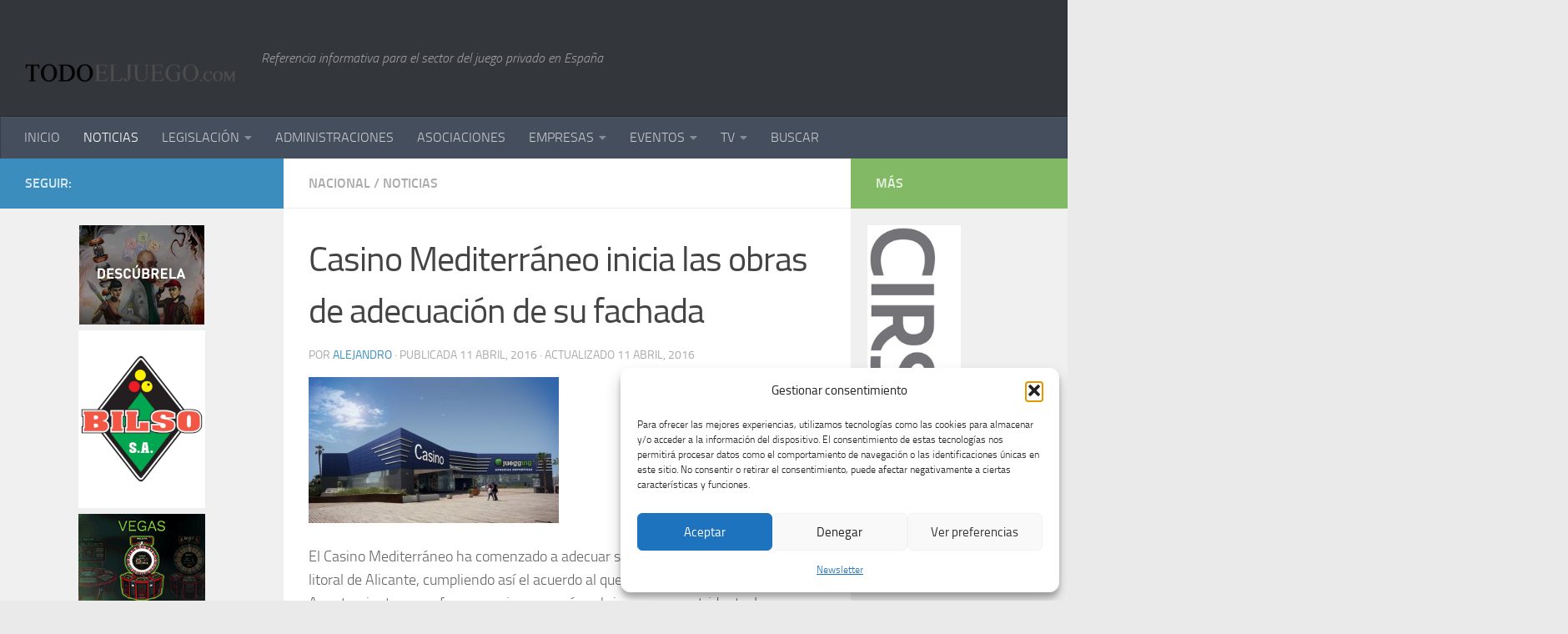

--- FILE ---
content_type: text/html; charset=UTF-8
request_url: https://todoeljuego.com/casino-mediterraneo-inicia-las-obras-de-adecuacion-de-su-fachada/
body_size: 31492
content:
<!DOCTYPE html>
<html class="no-js" lang="es">
<head>
  <meta charset="UTF-8">
  <meta name="viewport" content="width=device-width, initial-scale=1.0">
  <link rel="profile" href="https://gmpg.org/xfn/11" />
  <link rel="pingback" href="https://todoeljuego.com/xmlrpc.php">

  <title>Casino Mediterráneo inicia las obras de adecuación de su fachada &#8211; TODOELJUEGO.com</title>
<meta name='robots' content='max-image-preview:large' />
<script>document.documentElement.className = document.documentElement.className.replace("no-js","js");</script>
<link rel="alternate" type="application/rss+xml" title="TODOELJUEGO.com &raquo; Feed" href="https://todoeljuego.com/feed/" />
<link rel="alternate" type="application/rss+xml" title="TODOELJUEGO.com &raquo; Feed de los comentarios" href="https://todoeljuego.com/comments/feed/" />
<link rel="alternate" type="text/calendar" title="TODOELJUEGO.com &raquo; iCal Feed" href="https://todoeljuego.com/events/?ical=1" />
<link rel="alternate" title="oEmbed (JSON)" type="application/json+oembed" href="https://todoeljuego.com/wp-json/oembed/1.0/embed?url=https%3A%2F%2Ftodoeljuego.com%2Fcasino-mediterraneo-inicia-las-obras-de-adecuacion-de-su-fachada%2F" />
<link rel="alternate" title="oEmbed (XML)" type="text/xml+oembed" href="https://todoeljuego.com/wp-json/oembed/1.0/embed?url=https%3A%2F%2Ftodoeljuego.com%2Fcasino-mediterraneo-inicia-las-obras-de-adecuacion-de-su-fachada%2F&#038;format=xml" />
<style id='wp-img-auto-sizes-contain-inline-css' type='text/css'>
img:is([sizes=auto i],[sizes^="auto," i]){contain-intrinsic-size:3000px 1500px}
/*# sourceURL=wp-img-auto-sizes-contain-inline-css */
</style>
<style id='wp-emoji-styles-inline-css' type='text/css'>

	img.wp-smiley, img.emoji {
		display: inline !important;
		border: none !important;
		box-shadow: none !important;
		height: 1em !important;
		width: 1em !important;
		margin: 0 0.07em !important;
		vertical-align: -0.1em !important;
		background: none !important;
		padding: 0 !important;
	}
/*# sourceURL=wp-emoji-styles-inline-css */
</style>
<link rel='stylesheet' id='wp-block-library-css' href='https://todoeljuego.com/wp-includes/css/dist/block-library/style.min.css?ver=b1ac7cef6f834d94b9251c6214f9fab3' type='text/css' media='all' />
<style id='global-styles-inline-css' type='text/css'>
:root{--wp--preset--aspect-ratio--square: 1;--wp--preset--aspect-ratio--4-3: 4/3;--wp--preset--aspect-ratio--3-4: 3/4;--wp--preset--aspect-ratio--3-2: 3/2;--wp--preset--aspect-ratio--2-3: 2/3;--wp--preset--aspect-ratio--16-9: 16/9;--wp--preset--aspect-ratio--9-16: 9/16;--wp--preset--color--black: #000000;--wp--preset--color--cyan-bluish-gray: #abb8c3;--wp--preset--color--white: #ffffff;--wp--preset--color--pale-pink: #f78da7;--wp--preset--color--vivid-red: #cf2e2e;--wp--preset--color--luminous-vivid-orange: #ff6900;--wp--preset--color--luminous-vivid-amber: #fcb900;--wp--preset--color--light-green-cyan: #7bdcb5;--wp--preset--color--vivid-green-cyan: #00d084;--wp--preset--color--pale-cyan-blue: #8ed1fc;--wp--preset--color--vivid-cyan-blue: #0693e3;--wp--preset--color--vivid-purple: #9b51e0;--wp--preset--gradient--vivid-cyan-blue-to-vivid-purple: linear-gradient(135deg,rgb(6,147,227) 0%,rgb(155,81,224) 100%);--wp--preset--gradient--light-green-cyan-to-vivid-green-cyan: linear-gradient(135deg,rgb(122,220,180) 0%,rgb(0,208,130) 100%);--wp--preset--gradient--luminous-vivid-amber-to-luminous-vivid-orange: linear-gradient(135deg,rgb(252,185,0) 0%,rgb(255,105,0) 100%);--wp--preset--gradient--luminous-vivid-orange-to-vivid-red: linear-gradient(135deg,rgb(255,105,0) 0%,rgb(207,46,46) 100%);--wp--preset--gradient--very-light-gray-to-cyan-bluish-gray: linear-gradient(135deg,rgb(238,238,238) 0%,rgb(169,184,195) 100%);--wp--preset--gradient--cool-to-warm-spectrum: linear-gradient(135deg,rgb(74,234,220) 0%,rgb(151,120,209) 20%,rgb(207,42,186) 40%,rgb(238,44,130) 60%,rgb(251,105,98) 80%,rgb(254,248,76) 100%);--wp--preset--gradient--blush-light-purple: linear-gradient(135deg,rgb(255,206,236) 0%,rgb(152,150,240) 100%);--wp--preset--gradient--blush-bordeaux: linear-gradient(135deg,rgb(254,205,165) 0%,rgb(254,45,45) 50%,rgb(107,0,62) 100%);--wp--preset--gradient--luminous-dusk: linear-gradient(135deg,rgb(255,203,112) 0%,rgb(199,81,192) 50%,rgb(65,88,208) 100%);--wp--preset--gradient--pale-ocean: linear-gradient(135deg,rgb(255,245,203) 0%,rgb(182,227,212) 50%,rgb(51,167,181) 100%);--wp--preset--gradient--electric-grass: linear-gradient(135deg,rgb(202,248,128) 0%,rgb(113,206,126) 100%);--wp--preset--gradient--midnight: linear-gradient(135deg,rgb(2,3,129) 0%,rgb(40,116,252) 100%);--wp--preset--font-size--small: 13px;--wp--preset--font-size--medium: 20px;--wp--preset--font-size--large: 36px;--wp--preset--font-size--x-large: 42px;--wp--preset--spacing--20: 0.44rem;--wp--preset--spacing--30: 0.67rem;--wp--preset--spacing--40: 1rem;--wp--preset--spacing--50: 1.5rem;--wp--preset--spacing--60: 2.25rem;--wp--preset--spacing--70: 3.38rem;--wp--preset--spacing--80: 5.06rem;--wp--preset--shadow--natural: 6px 6px 9px rgba(0, 0, 0, 0.2);--wp--preset--shadow--deep: 12px 12px 50px rgba(0, 0, 0, 0.4);--wp--preset--shadow--sharp: 6px 6px 0px rgba(0, 0, 0, 0.2);--wp--preset--shadow--outlined: 6px 6px 0px -3px rgb(255, 255, 255), 6px 6px rgb(0, 0, 0);--wp--preset--shadow--crisp: 6px 6px 0px rgb(0, 0, 0);}:where(.is-layout-flex){gap: 0.5em;}:where(.is-layout-grid){gap: 0.5em;}body .is-layout-flex{display: flex;}.is-layout-flex{flex-wrap: wrap;align-items: center;}.is-layout-flex > :is(*, div){margin: 0;}body .is-layout-grid{display: grid;}.is-layout-grid > :is(*, div){margin: 0;}:where(.wp-block-columns.is-layout-flex){gap: 2em;}:where(.wp-block-columns.is-layout-grid){gap: 2em;}:where(.wp-block-post-template.is-layout-flex){gap: 1.25em;}:where(.wp-block-post-template.is-layout-grid){gap: 1.25em;}.has-black-color{color: var(--wp--preset--color--black) !important;}.has-cyan-bluish-gray-color{color: var(--wp--preset--color--cyan-bluish-gray) !important;}.has-white-color{color: var(--wp--preset--color--white) !important;}.has-pale-pink-color{color: var(--wp--preset--color--pale-pink) !important;}.has-vivid-red-color{color: var(--wp--preset--color--vivid-red) !important;}.has-luminous-vivid-orange-color{color: var(--wp--preset--color--luminous-vivid-orange) !important;}.has-luminous-vivid-amber-color{color: var(--wp--preset--color--luminous-vivid-amber) !important;}.has-light-green-cyan-color{color: var(--wp--preset--color--light-green-cyan) !important;}.has-vivid-green-cyan-color{color: var(--wp--preset--color--vivid-green-cyan) !important;}.has-pale-cyan-blue-color{color: var(--wp--preset--color--pale-cyan-blue) !important;}.has-vivid-cyan-blue-color{color: var(--wp--preset--color--vivid-cyan-blue) !important;}.has-vivid-purple-color{color: var(--wp--preset--color--vivid-purple) !important;}.has-black-background-color{background-color: var(--wp--preset--color--black) !important;}.has-cyan-bluish-gray-background-color{background-color: var(--wp--preset--color--cyan-bluish-gray) !important;}.has-white-background-color{background-color: var(--wp--preset--color--white) !important;}.has-pale-pink-background-color{background-color: var(--wp--preset--color--pale-pink) !important;}.has-vivid-red-background-color{background-color: var(--wp--preset--color--vivid-red) !important;}.has-luminous-vivid-orange-background-color{background-color: var(--wp--preset--color--luminous-vivid-orange) !important;}.has-luminous-vivid-amber-background-color{background-color: var(--wp--preset--color--luminous-vivid-amber) !important;}.has-light-green-cyan-background-color{background-color: var(--wp--preset--color--light-green-cyan) !important;}.has-vivid-green-cyan-background-color{background-color: var(--wp--preset--color--vivid-green-cyan) !important;}.has-pale-cyan-blue-background-color{background-color: var(--wp--preset--color--pale-cyan-blue) !important;}.has-vivid-cyan-blue-background-color{background-color: var(--wp--preset--color--vivid-cyan-blue) !important;}.has-vivid-purple-background-color{background-color: var(--wp--preset--color--vivid-purple) !important;}.has-black-border-color{border-color: var(--wp--preset--color--black) !important;}.has-cyan-bluish-gray-border-color{border-color: var(--wp--preset--color--cyan-bluish-gray) !important;}.has-white-border-color{border-color: var(--wp--preset--color--white) !important;}.has-pale-pink-border-color{border-color: var(--wp--preset--color--pale-pink) !important;}.has-vivid-red-border-color{border-color: var(--wp--preset--color--vivid-red) !important;}.has-luminous-vivid-orange-border-color{border-color: var(--wp--preset--color--luminous-vivid-orange) !important;}.has-luminous-vivid-amber-border-color{border-color: var(--wp--preset--color--luminous-vivid-amber) !important;}.has-light-green-cyan-border-color{border-color: var(--wp--preset--color--light-green-cyan) !important;}.has-vivid-green-cyan-border-color{border-color: var(--wp--preset--color--vivid-green-cyan) !important;}.has-pale-cyan-blue-border-color{border-color: var(--wp--preset--color--pale-cyan-blue) !important;}.has-vivid-cyan-blue-border-color{border-color: var(--wp--preset--color--vivid-cyan-blue) !important;}.has-vivid-purple-border-color{border-color: var(--wp--preset--color--vivid-purple) !important;}.has-vivid-cyan-blue-to-vivid-purple-gradient-background{background: var(--wp--preset--gradient--vivid-cyan-blue-to-vivid-purple) !important;}.has-light-green-cyan-to-vivid-green-cyan-gradient-background{background: var(--wp--preset--gradient--light-green-cyan-to-vivid-green-cyan) !important;}.has-luminous-vivid-amber-to-luminous-vivid-orange-gradient-background{background: var(--wp--preset--gradient--luminous-vivid-amber-to-luminous-vivid-orange) !important;}.has-luminous-vivid-orange-to-vivid-red-gradient-background{background: var(--wp--preset--gradient--luminous-vivid-orange-to-vivid-red) !important;}.has-very-light-gray-to-cyan-bluish-gray-gradient-background{background: var(--wp--preset--gradient--very-light-gray-to-cyan-bluish-gray) !important;}.has-cool-to-warm-spectrum-gradient-background{background: var(--wp--preset--gradient--cool-to-warm-spectrum) !important;}.has-blush-light-purple-gradient-background{background: var(--wp--preset--gradient--blush-light-purple) !important;}.has-blush-bordeaux-gradient-background{background: var(--wp--preset--gradient--blush-bordeaux) !important;}.has-luminous-dusk-gradient-background{background: var(--wp--preset--gradient--luminous-dusk) !important;}.has-pale-ocean-gradient-background{background: var(--wp--preset--gradient--pale-ocean) !important;}.has-electric-grass-gradient-background{background: var(--wp--preset--gradient--electric-grass) !important;}.has-midnight-gradient-background{background: var(--wp--preset--gradient--midnight) !important;}.has-small-font-size{font-size: var(--wp--preset--font-size--small) !important;}.has-medium-font-size{font-size: var(--wp--preset--font-size--medium) !important;}.has-large-font-size{font-size: var(--wp--preset--font-size--large) !important;}.has-x-large-font-size{font-size: var(--wp--preset--font-size--x-large) !important;}
/*# sourceURL=global-styles-inline-css */
</style>

<style id='classic-theme-styles-inline-css' type='text/css'>
/*! This file is auto-generated */
.wp-block-button__link{color:#fff;background-color:#32373c;border-radius:9999px;box-shadow:none;text-decoration:none;padding:calc(.667em + 2px) calc(1.333em + 2px);font-size:1.125em}.wp-block-file__button{background:#32373c;color:#fff;text-decoration:none}
/*# sourceURL=/wp-includes/css/classic-themes.min.css */
</style>
<link rel='stylesheet' id='contact-form-7-css' href='https://todoeljuego.com/wp-content/plugins/contact-form-7/includes/css/styles.css?ver=6.1.4' type='text/css' media='all' />
<link rel='stylesheet' id='fancybox-style-css' href='https://todoeljuego.com/wp-content/plugins/light/css/jquery.fancybox.css?ver=b1ac7cef6f834d94b9251c6214f9fab3' type='text/css' media='all' />
<link rel='stylesheet' id='widgets-on-pages-css' href='https://todoeljuego.com/wp-content/plugins/widgets-on-pages/public/css/widgets-on-pages-public.css?ver=1.4.0' type='text/css' media='all' />
<link rel='stylesheet' id='cmplz-general-css' href='https://todoeljuego.com/wp-content/plugins/complianz-gdpr/assets/css/cookieblocker.min.css?ver=1764836571' type='text/css' media='all' />
<link rel='stylesheet' id='hueman-main-style-css' href='https://todoeljuego.com/wp-content/themes/hueman/assets/front/css/main.min.css?ver=3.6.10' type='text/css' media='all' />
<style id='hueman-main-style-inline-css' type='text/css'>
body { font-size:1.00rem; }@media only screen and (min-width: 720px) {
        .nav > li { font-size:1.00rem; }
      }.sidebar .widget { padding-left: 20px; padding-right: 20px; padding-top: 20px; }::selection { background-color: #3b8dbd; }
::-moz-selection { background-color: #3b8dbd; }a,a>span.hu-external::after,.themeform label .required,#flexslider-featured .flex-direction-nav .flex-next:hover,#flexslider-featured .flex-direction-nav .flex-prev:hover,.post-hover:hover .post-title a,.post-title a:hover,.sidebar.s1 .post-nav li a:hover i,.content .post-nav li a:hover i,.post-related a:hover,.sidebar.s1 .widget_rss ul li a,#footer .widget_rss ul li a,.sidebar.s1 .widget_calendar a,#footer .widget_calendar a,.sidebar.s1 .alx-tab .tab-item-category a,.sidebar.s1 .alx-posts .post-item-category a,.sidebar.s1 .alx-tab li:hover .tab-item-title a,.sidebar.s1 .alx-tab li:hover .tab-item-comment a,.sidebar.s1 .alx-posts li:hover .post-item-title a,#footer .alx-tab .tab-item-category a,#footer .alx-posts .post-item-category a,#footer .alx-tab li:hover .tab-item-title a,#footer .alx-tab li:hover .tab-item-comment a,#footer .alx-posts li:hover .post-item-title a,.comment-tabs li.active a,.comment-awaiting-moderation,.child-menu a:hover,.child-menu .current_page_item > a,.wp-pagenavi a{ color: #3b8dbd; }input[type="submit"],.themeform button[type="submit"],.sidebar.s1 .sidebar-top,.sidebar.s1 .sidebar-toggle,#flexslider-featured .flex-control-nav li a.flex-active,.post-tags a:hover,.sidebar.s1 .widget_calendar caption,#footer .widget_calendar caption,.author-bio .bio-avatar:after,.commentlist li.bypostauthor > .comment-body:after,.commentlist li.comment-author-admin > .comment-body:after{ background-color: #3b8dbd; }.post-format .format-container { border-color: #3b8dbd; }.sidebar.s1 .alx-tabs-nav li.active a,#footer .alx-tabs-nav li.active a,.comment-tabs li.active a,.wp-pagenavi a:hover,.wp-pagenavi a:active,.wp-pagenavi span.current{ border-bottom-color: #3b8dbd!important; }.sidebar.s2 .post-nav li a:hover i,
.sidebar.s2 .widget_rss ul li a,
.sidebar.s2 .widget_calendar a,
.sidebar.s2 .alx-tab .tab-item-category a,
.sidebar.s2 .alx-posts .post-item-category a,
.sidebar.s2 .alx-tab li:hover .tab-item-title a,
.sidebar.s2 .alx-tab li:hover .tab-item-comment a,
.sidebar.s2 .alx-posts li:hover .post-item-title a { color: #82b965; }
.sidebar.s2 .sidebar-top,.sidebar.s2 .sidebar-toggle,.post-comments,.jp-play-bar,.jp-volume-bar-value,.sidebar.s2 .widget_calendar caption{ background-color: #82b965; }.sidebar.s2 .alx-tabs-nav li.active a { border-bottom-color: #82b965; }
.post-comments::before { border-right-color: #82b965; }
      .search-expand,
              #nav-topbar.nav-container { background-color: #26272b}@media only screen and (min-width: 720px) {
                #nav-topbar .nav ul { background-color: #26272b; }
              }.is-scrolled #header .nav-container.desktop-sticky,
              .is-scrolled #header .search-expand { background-color: #26272b; background-color: rgba(38,39,43,0.90) }.is-scrolled .topbar-transparent #nav-topbar.desktop-sticky .nav ul { background-color: #26272b; background-color: rgba(38,39,43,0.95) }#header { background-color: #33363b; }
@media only screen and (min-width: 720px) {
  #nav-header .nav ul { background-color: #33363b; }
}
        .is-scrolled #header #nav-mobile { background-color: #454e5c; background-color: rgba(69,78,92,0.90) }body { background-color: #eaeaea; }
/*# sourceURL=hueman-main-style-inline-css */
</style>
<link rel='stylesheet' id='hueman-font-awesome-css' href='https://todoeljuego.com/wp-content/themes/hueman/assets/front/css/font-awesome.min.css?ver=3.6.10' type='text/css' media='all' />
<link rel='stylesheet' id='newsletter-css' href='https://todoeljuego.com/wp-content/plugins/newsletter/style.css?ver=9.0.9' type='text/css' media='all' />
<script type="text/javascript" src="https://todoeljuego.com/wp-content/plugins/google-analytics-for-wordpress/assets/js/frontend-gtag.min.js?ver=9.10.0" id="monsterinsights-frontend-script-js" async="async" data-wp-strategy="async"></script>
<script data-cfasync="false" data-wpfc-render="false" type="text/javascript" id='monsterinsights-frontend-script-js-extra'>/* <![CDATA[ */
var monsterinsights_frontend = {"js_events_tracking":"true","download_extensions":"doc,pdf,ppt,zip,xls,docx,pptx,xlsx","inbound_paths":"[{\"path\":\"\\\/go\\\/\",\"label\":\"affiliate\"},{\"path\":\"\\\/recommend\\\/\",\"label\":\"affiliate\"}]","home_url":"https:\/\/todoeljuego.com","hash_tracking":"false","v4_id":"G-B20NDHN2FV"};/* ]]> */
</script>
<script type="text/javascript" id="nb-jquery" src="https://todoeljuego.com/wp-includes/js/jquery/jquery.min.js?ver=3.7.1" id="jquery-core-js"></script>
<script type="text/javascript" src="https://todoeljuego.com/wp-includes/js/jquery/jquery-migrate.min.js?ver=3.4.1" id="jquery-migrate-js"></script>
<link rel="https://api.w.org/" href="https://todoeljuego.com/wp-json/" /><link rel="alternate" title="JSON" type="application/json" href="https://todoeljuego.com/wp-json/wp/v2/posts/15272" /><link rel="EditURI" type="application/rsd+xml" title="RSD" href="https://todoeljuego.com/xmlrpc.php?rsd" />

<link rel="canonical" href="https://todoeljuego.com/casino-mediterraneo-inicia-las-obras-de-adecuacion-de-su-fachada/" />
<link rel='shortlink' href='https://todoeljuego.com/?p=15272' />
<meta name="tec-api-version" content="v1"><meta name="tec-api-origin" content="https://todoeljuego.com"><link rel="alternate" href="https://todoeljuego.com/wp-json/tribe/events/v1/" />			<style>.cmplz-hidden {
					display: none !important;
				}</style>    <link rel="preload" as="font" type="font/woff2" href="https://todoeljuego.com/wp-content/themes/hueman/assets/front/webfonts/fa-brands-400.woff2?v=5.12.1" crossorigin="anonymous"/>
    <link rel="preload" as="font" type="font/woff2" href="https://todoeljuego.com/wp-content/themes/hueman/assets/front/webfonts/fa-regular-400.woff2?v=5.12.1" crossorigin="anonymous"/>
    <link rel="preload" as="font" type="font/woff2" href="https://todoeljuego.com/wp-content/themes/hueman/assets/front/webfonts/fa-solid-900.woff2?v=5.12.1" crossorigin="anonymous"/>
  <link rel="preload" as="font" type="font/woff" href="https://todoeljuego.com/wp-content/themes/hueman/assets/front/fonts/titillium-light-webfont.woff" crossorigin="anonymous"/>
<link rel="preload" as="font" type="font/woff" href="https://todoeljuego.com/wp-content/themes/hueman/assets/front/fonts/titillium-lightitalic-webfont.woff" crossorigin="anonymous"/>
<link rel="preload" as="font" type="font/woff" href="https://todoeljuego.com/wp-content/themes/hueman/assets/front/fonts/titillium-regular-webfont.woff" crossorigin="anonymous"/>
<link rel="preload" as="font" type="font/woff" href="https://todoeljuego.com/wp-content/themes/hueman/assets/front/fonts/titillium-regularitalic-webfont.woff" crossorigin="anonymous"/>
<link rel="preload" as="font" type="font/woff" href="https://todoeljuego.com/wp-content/themes/hueman/assets/front/fonts/titillium-semibold-webfont.woff" crossorigin="anonymous"/>
<style type="text/css">
  /*  base : fonts
/* ------------------------------------ */
body { font-family: "Titillium", Arial, sans-serif; }
@font-face {
  font-family: 'Titillium';
  src: url('https://todoeljuego.com/wp-content/themes/hueman/assets/front/fonts/titillium-light-webfont.eot');
  src: url('https://todoeljuego.com/wp-content/themes/hueman/assets/front/fonts/titillium-light-webfont.svg#titillium-light-webfont') format('svg'),
     url('https://todoeljuego.com/wp-content/themes/hueman/assets/front/fonts/titillium-light-webfont.eot?#iefix') format('embedded-opentype'),
     url('https://todoeljuego.com/wp-content/themes/hueman/assets/front/fonts/titillium-light-webfont.woff') format('woff'),
     url('https://todoeljuego.com/wp-content/themes/hueman/assets/front/fonts/titillium-light-webfont.ttf') format('truetype');
  font-weight: 300;
  font-style: normal;
}
@font-face {
  font-family: 'Titillium';
  src: url('https://todoeljuego.com/wp-content/themes/hueman/assets/front/fonts/titillium-lightitalic-webfont.eot');
  src: url('https://todoeljuego.com/wp-content/themes/hueman/assets/front/fonts/titillium-lightitalic-webfont.svg#titillium-lightitalic-webfont') format('svg'),
     url('https://todoeljuego.com/wp-content/themes/hueman/assets/front/fonts/titillium-lightitalic-webfont.eot?#iefix') format('embedded-opentype'),
     url('https://todoeljuego.com/wp-content/themes/hueman/assets/front/fonts/titillium-lightitalic-webfont.woff') format('woff'),
     url('https://todoeljuego.com/wp-content/themes/hueman/assets/front/fonts/titillium-lightitalic-webfont.ttf') format('truetype');
  font-weight: 300;
  font-style: italic;
}
@font-face {
  font-family: 'Titillium';
  src: url('https://todoeljuego.com/wp-content/themes/hueman/assets/front/fonts/titillium-regular-webfont.eot');
  src: url('https://todoeljuego.com/wp-content/themes/hueman/assets/front/fonts/titillium-regular-webfont.svg#titillium-regular-webfont') format('svg'),
     url('https://todoeljuego.com/wp-content/themes/hueman/assets/front/fonts/titillium-regular-webfont.eot?#iefix') format('embedded-opentype'),
     url('https://todoeljuego.com/wp-content/themes/hueman/assets/front/fonts/titillium-regular-webfont.woff') format('woff'),
     url('https://todoeljuego.com/wp-content/themes/hueman/assets/front/fonts/titillium-regular-webfont.ttf') format('truetype');
  font-weight: 400;
  font-style: normal;
}
@font-face {
  font-family: 'Titillium';
  src: url('https://todoeljuego.com/wp-content/themes/hueman/assets/front/fonts/titillium-regularitalic-webfont.eot');
  src: url('https://todoeljuego.com/wp-content/themes/hueman/assets/front/fonts/titillium-regularitalic-webfont.svg#titillium-regular-webfont') format('svg'),
     url('https://todoeljuego.com/wp-content/themes/hueman/assets/front/fonts/titillium-regularitalic-webfont.eot?#iefix') format('embedded-opentype'),
     url('https://todoeljuego.com/wp-content/themes/hueman/assets/front/fonts/titillium-regularitalic-webfont.woff') format('woff'),
     url('https://todoeljuego.com/wp-content/themes/hueman/assets/front/fonts/titillium-regularitalic-webfont.ttf') format('truetype');
  font-weight: 400;
  font-style: italic;
}
@font-face {
    font-family: 'Titillium';
    src: url('https://todoeljuego.com/wp-content/themes/hueman/assets/front/fonts/titillium-semibold-webfont.eot');
    src: url('https://todoeljuego.com/wp-content/themes/hueman/assets/front/fonts/titillium-semibold-webfont.svg#titillium-semibold-webfont') format('svg'),
         url('https://todoeljuego.com/wp-content/themes/hueman/assets/front/fonts/titillium-semibold-webfont.eot?#iefix') format('embedded-opentype'),
         url('https://todoeljuego.com/wp-content/themes/hueman/assets/front/fonts/titillium-semibold-webfont.woff') format('woff'),
         url('https://todoeljuego.com/wp-content/themes/hueman/assets/front/fonts/titillium-semibold-webfont.ttf') format('truetype');
  font-weight: 600;
  font-style: normal;
}
</style>
  <!--[if lt IE 9]>
<script src="https://todoeljuego.com/wp-content/themes/hueman/assets/front/js/ie/html5shiv-printshiv.min.js"></script>
<script src="https://todoeljuego.com/wp-content/themes/hueman/assets/front/js/ie/selectivizr.js"></script>
<![endif]-->
</head>

<body data-cmplz=1 class="nb-3-3-8 nimble-no-local-data-skp__post_post_15272 nimble-no-group-site-tmpl-skp__all_post wp-singular post-template-default single single-post postid-15272 single-format-standard wp-embed-responsive wp-theme-hueman sek-hide-rc-badge tribe-no-js page-template-hueman col-3cm boxed header-desktop-sticky header-mobile-sticky hueman-3-6-10 chrome">
<div id="wrapper">
  <a class="screen-reader-text skip-link" href="#content">Saltar al contenido</a>
  
  <header id="header" class="top-menu-mobile-on one-mobile-menu top_menu header-ads-desktop  topbar-transparent no-header-img">
        <nav class="nav-container group mobile-menu mobile-sticky no-menu-assigned" id="nav-mobile" data-menu-id="header-1">
  <div class="mobile-title-logo-in-header"><p class="site-title">                  <a class="custom-logo-link" href="https://todoeljuego.com/" rel="home" title="TODOELJUEGO.com | Inicio"><img src="https://todoeljuego.com/wp-content/uploads/2014/01/logo.png" alt="TODOELJUEGO.com"  /></a>                </p></div>
        
                    <!-- <div class="ham__navbar-toggler collapsed" aria-expanded="false">
          <div class="ham__navbar-span-wrapper">
            <span class="ham-toggler-menu__span"></span>
          </div>
        </div> -->
        <button class="ham__navbar-toggler-two collapsed" title="Menu" aria-expanded="false">
          <span class="ham__navbar-span-wrapper">
            <span class="line line-1"></span>
            <span class="line line-2"></span>
            <span class="line line-3"></span>
          </span>
        </button>
            
      <div class="nav-text"></div>
      <div class="nav-wrap container">
                  <ul class="nav container-inner group mobile-search">
                            <li>
                  <form role="search" method="get" class="search-form" action="https://todoeljuego.com/">
				<label>
					<span class="screen-reader-text">Buscar:</span>
					<input type="search" class="search-field" placeholder="Buscar &hellip;" value="" name="s" />
				</label>
				<input type="submit" class="search-submit" value="Buscar" />
			</form>                </li>
                      </ul>
                <ul id="menu-menu1prueba" class="nav container-inner group"><li id="menu-item-4592" class="menu-item menu-item-type-custom menu-item-object-custom menu-item-home menu-item-4592"><a href="http://todoeljuego.com/">INICIO</a></li>
<li id="menu-item-1552" class="menu-item menu-item-type-taxonomy menu-item-object-category current-post-ancestor current-menu-parent current-post-parent menu-item-1552"><a href="https://todoeljuego.com/category/sin-categoria/s1-noticias/">NOTICIAS</a></li>
<li id="menu-item-1553" class="menu-item menu-item-type-taxonomy menu-item-object-category menu-item-has-children menu-item-1553"><a href="https://todoeljuego.com/category/legislacion/">LEGISLACIÓN</a>
<ul class="sub-menu">
	<li id="menu-item-4401" class="menu-item menu-item-type-taxonomy menu-item-object-category menu-item-has-children menu-item-4401"><a href="https://todoeljuego.com/category/legislacion/">Administrativa</a>
	<ul class="sub-menu">
		<li id="menu-item-2943" class="menu-item menu-item-type-taxonomy menu-item-object-category menu-item-has-children menu-item-2943"><a href="https://todoeljuego.com/category/legislacion/andalucia/">Andalucía</a>
		<ul class="sub-menu">
			<li id="menu-item-2815" class="menu-item menu-item-type-taxonomy menu-item-object-category menu-item-2815"><a href="https://todoeljuego.com/category/legislacion/andalucia/legislacion-comun/">Legislación Común</a></li>
			<li id="menu-item-2816" class="menu-item menu-item-type-taxonomy menu-item-object-category menu-item-2816"><a href="https://todoeljuego.com/category/legislacion/andalucia/maquinas-recreativas/">Máquinas Recreativas</a></li>
			<li id="menu-item-2817" class="menu-item menu-item-type-taxonomy menu-item-object-category menu-item-2817"><a href="https://todoeljuego.com/category/legislacion/andalucia/salones/">Salones Andalucía</a></li>
			<li id="menu-item-2878" class="menu-item menu-item-type-taxonomy menu-item-object-category menu-item-2878"><a href="https://todoeljuego.com/category/legislacion/andalucia/bingos/">Bingos</a></li>
			<li id="menu-item-2879" class="menu-item menu-item-type-taxonomy menu-item-object-category menu-item-2879"><a href="https://todoeljuego.com/category/legislacion/andalucia/casinos/">Casinos</a></li>
			<li id="menu-item-2880" class="menu-item menu-item-type-taxonomy menu-item-object-category menu-item-2880"><a href="https://todoeljuego.com/category/legislacion/andalucia/apuestas/">Apuestas</a></li>
			<li id="menu-item-2932" class="menu-item menu-item-type-taxonomy menu-item-object-category menu-item-2932"><a href="https://todoeljuego.com/category/legislacion/andalucia/online/">Online</a></li>
			<li id="menu-item-5456" class="menu-item menu-item-type-taxonomy menu-item-object-category menu-item-5456"><a href="https://todoeljuego.com/category/legislacion/andalucia/10-rifas-tombolas-y-comb-aleatorias-andalucia/">Rifas, Tómbolas y Comb. Aleatorias</a></li>
			<li id="menu-item-5463" class="menu-item menu-item-type-taxonomy menu-item-object-category menu-item-5463"><a href="https://todoeljuego.com/category/legislacion/andalucia/11-maquinas-expendoras/">Máquinas Expendoras</a></li>
		</ul>
</li>
		<li id="menu-item-2944" class="menu-item menu-item-type-taxonomy menu-item-object-category menu-item-has-children menu-item-2944"><a href="https://todoeljuego.com/category/legislacion/aragon/">Aragón</a>
		<ul class="sub-menu">
			<li id="menu-item-2818" class="menu-item menu-item-type-taxonomy menu-item-object-category menu-item-2818"><a href="https://todoeljuego.com/category/legislacion/aragon/legislacion-comun-aragon/">Legislación Común</a></li>
			<li id="menu-item-2819" class="menu-item menu-item-type-taxonomy menu-item-object-category menu-item-2819"><a href="https://todoeljuego.com/category/legislacion/aragon/maquinas-recreativas-aragon/">Máquinas Recreativas</a></li>
			<li id="menu-item-2820" class="menu-item menu-item-type-taxonomy menu-item-object-category menu-item-2820"><a href="https://todoeljuego.com/category/legislacion/aragon/salones-aragon/">Salones</a></li>
			<li id="menu-item-2881" class="menu-item menu-item-type-taxonomy menu-item-object-category menu-item-2881"><a href="https://todoeljuego.com/category/legislacion/aragon/bingos-aragon/">Bingos</a></li>
			<li id="menu-item-2882" class="menu-item menu-item-type-taxonomy menu-item-object-category menu-item-2882"><a href="https://todoeljuego.com/category/legislacion/aragon/casinos-aragon/">Casinos</a></li>
			<li id="menu-item-2883" class="menu-item menu-item-type-taxonomy menu-item-object-category menu-item-2883"><a href="https://todoeljuego.com/category/legislacion/aragon/apuestas-aragon/">Apuestas</a></li>
			<li id="menu-item-2933" class="menu-item menu-item-type-taxonomy menu-item-object-category menu-item-2933"><a href="https://todoeljuego.com/category/legislacion/aragon/online-aragon/">Online</a></li>
		</ul>
</li>
		<li id="menu-item-2945" class="menu-item menu-item-type-taxonomy menu-item-object-category menu-item-has-children menu-item-2945"><a href="https://todoeljuego.com/category/legislacion/asturias/">Asturias</a>
		<ul class="sub-menu">
			<li id="menu-item-2821" class="menu-item menu-item-type-taxonomy menu-item-object-category menu-item-2821"><a href="https://todoeljuego.com/category/legislacion/asturias/1-legislacion-comun/">Legislación Común</a></li>
			<li id="menu-item-2822" class="menu-item menu-item-type-taxonomy menu-item-object-category menu-item-2822"><a href="https://todoeljuego.com/category/legislacion/asturias/2-maquinas-recreativas/">Máquinas Recreativas</a></li>
			<li id="menu-item-2823" class="menu-item menu-item-type-taxonomy menu-item-object-category menu-item-2823"><a href="https://todoeljuego.com/category/legislacion/asturias/3-salones/">Salones</a></li>
			<li id="menu-item-2884" class="menu-item menu-item-type-taxonomy menu-item-object-category menu-item-2884"><a href="https://todoeljuego.com/category/legislacion/asturias/4-bingos/">Bingos</a></li>
			<li id="menu-item-2885" class="menu-item menu-item-type-taxonomy menu-item-object-category menu-item-2885"><a href="https://todoeljuego.com/category/legislacion/asturias/5-casinos/">Casinos</a></li>
			<li id="menu-item-2886" class="menu-item menu-item-type-taxonomy menu-item-object-category menu-item-2886"><a href="https://todoeljuego.com/category/legislacion/asturias/6-apuestas/">Apuestas</a></li>
			<li id="menu-item-2934" class="menu-item menu-item-type-taxonomy menu-item-object-category menu-item-2934"><a href="https://todoeljuego.com/category/legislacion/asturias/7-online/">Online</a></li>
		</ul>
</li>
		<li id="menu-item-2946" class="menu-item menu-item-type-taxonomy menu-item-object-category menu-item-has-children menu-item-2946"><a href="https://todoeljuego.com/category/legislacion/i-baleares/">Baleares</a>
		<ul class="sub-menu">
			<li id="menu-item-2824" class="menu-item menu-item-type-taxonomy menu-item-object-category menu-item-2824"><a href="https://todoeljuego.com/category/legislacion/i-baleares/1-legislacion-comun-i-baleares/">Legislación Común</a></li>
			<li id="menu-item-2825" class="menu-item menu-item-type-taxonomy menu-item-object-category menu-item-2825"><a href="https://todoeljuego.com/category/legislacion/i-baleares/2-maquinas-recreativas-i-baleares/">Máquinas Recreativas</a></li>
			<li id="menu-item-2826" class="menu-item menu-item-type-taxonomy menu-item-object-category menu-item-2826"><a href="https://todoeljuego.com/category/legislacion/i-baleares/3-salones-i-baleares/">Salones</a></li>
			<li id="menu-item-2887" class="menu-item menu-item-type-taxonomy menu-item-object-category menu-item-2887"><a href="https://todoeljuego.com/category/legislacion/i-baleares/4-bingos-i-baleares/">bingos</a></li>
			<li id="menu-item-2888" class="menu-item menu-item-type-taxonomy menu-item-object-category menu-item-2888"><a href="https://todoeljuego.com/category/legislacion/i-baleares/5-casinos-i-baleares/">Casinos</a></li>
			<li id="menu-item-2889" class="menu-item menu-item-type-taxonomy menu-item-object-category menu-item-2889"><a href="https://todoeljuego.com/category/legislacion/i-baleares/6-apuestas-i-baleares/">Apuestas</a></li>
			<li id="menu-item-2935" class="menu-item menu-item-type-taxonomy menu-item-object-category menu-item-2935"><a href="https://todoeljuego.com/category/legislacion/i-baleares/7-online-i-baleares/">Online</a></li>
		</ul>
</li>
		<li id="menu-item-2947" class="menu-item menu-item-type-taxonomy menu-item-object-category menu-item-has-children menu-item-2947"><a href="https://todoeljuego.com/category/legislacion/i-canarias/">Canarias</a>
		<ul class="sub-menu">
			<li id="menu-item-2827" class="menu-item menu-item-type-taxonomy menu-item-object-category menu-item-2827"><a href="https://todoeljuego.com/category/legislacion/i-canarias/1-legislacion-comun-i-canarias/">Legislación Común</a></li>
			<li id="menu-item-2828" class="menu-item menu-item-type-taxonomy menu-item-object-category menu-item-2828"><a href="https://todoeljuego.com/category/legislacion/i-canarias/2-maquinas-recreativas-i-canarias/">Máquinas Recreativas</a></li>
			<li id="menu-item-2829" class="menu-item menu-item-type-taxonomy menu-item-object-category menu-item-2829"><a href="https://todoeljuego.com/category/legislacion/i-canarias/3-salones-i-canarias/">Salones</a></li>
			<li id="menu-item-2890" class="menu-item menu-item-type-taxonomy menu-item-object-category menu-item-2890"><a href="https://todoeljuego.com/category/legislacion/i-canarias/4-bingos-i-canarias/">Bingos</a></li>
			<li id="menu-item-2891" class="menu-item menu-item-type-taxonomy menu-item-object-category menu-item-2891"><a href="https://todoeljuego.com/category/legislacion/i-canarias/5-casinos-i-canarias/">Casinos</a></li>
			<li id="menu-item-2892" class="menu-item menu-item-type-taxonomy menu-item-object-category menu-item-2892"><a href="https://todoeljuego.com/category/legislacion/i-canarias/6-apuestas-i-canarias/">Apuestas</a></li>
			<li id="menu-item-2936" class="menu-item menu-item-type-taxonomy menu-item-object-category menu-item-2936"><a href="https://todoeljuego.com/category/legislacion/i-canarias/7-online-i-canarias/">Online</a></li>
			<li id="menu-item-5450" class="menu-item menu-item-type-taxonomy menu-item-object-category menu-item-5450"><a href="https://todoeljuego.com/category/legislacion/i-canarias/8-boletos-canarias/">Boletos</a></li>
			<li id="menu-item-5453" class="menu-item menu-item-type-taxonomy menu-item-object-category menu-item-5453"><a href="https://todoeljuego.com/category/legislacion/i-canarias/9-loterias-canarias/">Loterías</a></li>
			<li id="menu-item-5457" class="menu-item menu-item-type-taxonomy menu-item-object-category menu-item-5457"><a href="https://todoeljuego.com/category/legislacion/i-canarias/10-rifas-tombolas-y-comb-aleatorias-canarias/">Rifas, Tómbolas y Comb. Aleatorias</a></li>
		</ul>
</li>
		<li id="menu-item-2948" class="menu-item menu-item-type-taxonomy menu-item-object-category menu-item-has-children menu-item-2948"><a href="https://todoeljuego.com/category/legislacion/cantabria/">Cantabria</a>
		<ul class="sub-menu">
			<li id="menu-item-2830" class="menu-item menu-item-type-taxonomy menu-item-object-category menu-item-2830"><a href="https://todoeljuego.com/category/legislacion/cantabria/1-legislacion-comun-cantabria/">Legislación Común</a></li>
			<li id="menu-item-2831" class="menu-item menu-item-type-taxonomy menu-item-object-category menu-item-2831"><a href="https://todoeljuego.com/category/legislacion/cantabria/2-maquinas-recreativas-cantabria/">Máquinas Recreativas</a></li>
			<li id="menu-item-2832" class="menu-item menu-item-type-taxonomy menu-item-object-category menu-item-2832"><a href="https://todoeljuego.com/category/legislacion/cantabria/3-salones-cantabria/">Salones</a></li>
			<li id="menu-item-2893" class="menu-item menu-item-type-taxonomy menu-item-object-category menu-item-2893"><a href="https://todoeljuego.com/category/legislacion/cantabria/4-bingos-cantabria/">Bingos</a></li>
			<li id="menu-item-2894" class="menu-item menu-item-type-taxonomy menu-item-object-category menu-item-2894"><a href="https://todoeljuego.com/category/legislacion/cantabria/5-casinos-cantabria/">Casinos</a></li>
			<li id="menu-item-2895" class="menu-item menu-item-type-taxonomy menu-item-object-category menu-item-2895"><a href="https://todoeljuego.com/category/legislacion/cantabria/6-apuestas-cantabria/">Apuestas</a></li>
			<li id="menu-item-2937" class="menu-item menu-item-type-taxonomy menu-item-object-category menu-item-2937"><a href="https://todoeljuego.com/category/legislacion/cantabria/7-online-cantabria/">Online</a></li>
		</ul>
</li>
		<li id="menu-item-2949" class="menu-item menu-item-type-taxonomy menu-item-object-category menu-item-has-children menu-item-2949"><a href="https://todoeljuego.com/category/legislacion/castilla-y-leon/">Castilla y León</a>
		<ul class="sub-menu">
			<li id="menu-item-2833" class="menu-item menu-item-type-taxonomy menu-item-object-category menu-item-2833"><a href="https://todoeljuego.com/category/legislacion/castilla-y-leon/1-legislacion-comun-castilla-y-leon/">Legislación Común</a></li>
			<li id="menu-item-2834" class="menu-item menu-item-type-taxonomy menu-item-object-category menu-item-2834"><a href="https://todoeljuego.com/category/legislacion/castilla-y-leon/2-maquinas-recreativas-castilla-y-leon/">Máquinas Recreativas</a></li>
			<li id="menu-item-2835" class="menu-item menu-item-type-taxonomy menu-item-object-category menu-item-2835"><a href="https://todoeljuego.com/category/legislacion/castilla-y-leon/3-salones-castilla-y-leon/">Salones</a></li>
			<li id="menu-item-2896" class="menu-item menu-item-type-taxonomy menu-item-object-category menu-item-2896"><a href="https://todoeljuego.com/category/legislacion/castilla-y-leon/4-bingos-castilla-y-leon/">Bingos</a></li>
			<li id="menu-item-2897" class="menu-item menu-item-type-taxonomy menu-item-object-category menu-item-2897"><a href="https://todoeljuego.com/category/legislacion/castilla-y-leon/5-casinos-castilla-y-leon/">Casinos</a></li>
			<li id="menu-item-2898" class="menu-item menu-item-type-taxonomy menu-item-object-category menu-item-2898"><a href="https://todoeljuego.com/category/legislacion/castilla-y-leon/6-apuestas-castilla-y-leon/">Apuestas</a></li>
			<li id="menu-item-2938" class="menu-item menu-item-type-taxonomy menu-item-object-category menu-item-2938"><a href="https://todoeljuego.com/category/legislacion/castilla-y-leon/7-online-castilla-y-leon/">Online</a></li>
			<li id="menu-item-5464" class="menu-item menu-item-type-taxonomy menu-item-object-category menu-item-5464"><a href="https://todoeljuego.com/category/legislacion/castilla-y-leon/juego-de-las-chapas/">Juego de las chapas</a></li>
		</ul>
</li>
		<li id="menu-item-2950" class="menu-item menu-item-type-taxonomy menu-item-object-category menu-item-has-children menu-item-2950"><a href="https://todoeljuego.com/category/legislacion/castilla-la-mancha/">Castilla-La Mancha</a>
		<ul class="sub-menu">
			<li id="menu-item-2836" class="menu-item menu-item-type-taxonomy menu-item-object-category menu-item-2836"><a href="https://todoeljuego.com/category/legislacion/castilla-la-mancha/1-legislacion-comun-castilla-la-mancha/">Legislación Común</a></li>
			<li id="menu-item-2837" class="menu-item menu-item-type-taxonomy menu-item-object-category menu-item-2837"><a href="https://todoeljuego.com/category/legislacion/castilla-la-mancha/2-maquinas-recreativas-castilla-la-mancha/">Máquinas Recreativas</a></li>
			<li id="menu-item-2838" class="menu-item menu-item-type-taxonomy menu-item-object-category menu-item-2838"><a href="https://todoeljuego.com/category/legislacion/castilla-la-mancha/3-salones-castilla-la-mancha/">Salones</a></li>
			<li id="menu-item-2899" class="menu-item menu-item-type-taxonomy menu-item-object-category menu-item-2899"><a href="https://todoeljuego.com/category/legislacion/castilla-la-mancha/4-bingos-castilla-la-mancha/">Bingos</a></li>
			<li id="menu-item-2900" class="menu-item menu-item-type-taxonomy menu-item-object-category menu-item-2900"><a href="https://todoeljuego.com/category/legislacion/castilla-la-mancha/5-casinos-castilla-la-mancha/">Casinos</a></li>
			<li id="menu-item-2901" class="menu-item menu-item-type-taxonomy menu-item-object-category menu-item-2901"><a href="https://todoeljuego.com/category/legislacion/castilla-la-mancha/6-apuestas-castilla-la-mancha/">Apuestas</a></li>
			<li id="menu-item-2939" class="menu-item menu-item-type-taxonomy menu-item-object-category menu-item-2939"><a href="https://todoeljuego.com/category/legislacion/castilla-la-mancha/7-online-castilla-la-mancha/">Online</a></li>
		</ul>
</li>
		<li id="menu-item-2951" class="menu-item menu-item-type-taxonomy menu-item-object-category menu-item-has-children menu-item-2951"><a href="https://todoeljuego.com/category/legislacion/cataluna/">Cataluña</a>
		<ul class="sub-menu">
			<li id="menu-item-2839" class="menu-item menu-item-type-taxonomy menu-item-object-category menu-item-2839"><a href="https://todoeljuego.com/category/legislacion/cataluna/1-legislacion-comun-cataluna/">Legislación Común</a></li>
			<li id="menu-item-2840" class="menu-item menu-item-type-taxonomy menu-item-object-category menu-item-2840"><a href="https://todoeljuego.com/category/legislacion/cataluna/2-maquinas-recreativas-cataluna/">Máquinas Recreativas</a></li>
			<li id="menu-item-2841" class="menu-item menu-item-type-taxonomy menu-item-object-category menu-item-2841"><a href="https://todoeljuego.com/category/legislacion/cataluna/3-salones-cataluna/">Salones</a></li>
			<li id="menu-item-2902" class="menu-item menu-item-type-taxonomy menu-item-object-category menu-item-2902"><a href="https://todoeljuego.com/category/legislacion/cataluna/4-bingos-cataluna/">Bingos</a></li>
			<li id="menu-item-2903" class="menu-item menu-item-type-taxonomy menu-item-object-category menu-item-2903"><a href="https://todoeljuego.com/category/legislacion/cataluna/5-casinos-cataluna/">Casinos</a></li>
			<li id="menu-item-2904" class="menu-item menu-item-type-taxonomy menu-item-object-category menu-item-2904"><a href="https://todoeljuego.com/category/legislacion/cataluna/6-apuestas-cataluna/">Apuestas</a></li>
			<li id="menu-item-2940" class="menu-item menu-item-type-taxonomy menu-item-object-category menu-item-2940"><a href="https://todoeljuego.com/category/legislacion/cataluna/7-online-cataluna/">Online</a></li>
			<li id="menu-item-5454" class="menu-item menu-item-type-taxonomy menu-item-object-category menu-item-5454"><a href="https://todoeljuego.com/category/legislacion/cataluna/9-loterias-cataluna/">Loterias</a></li>
			<li id="menu-item-5458" class="menu-item menu-item-type-taxonomy menu-item-object-category menu-item-5458"><a href="https://todoeljuego.com/category/legislacion/cataluna/10-rifas-tombolas-y-comb-aleatorias-cataluna/">Rifas, Tómbolas y Comb. Aleatorias</a></li>
		</ul>
</li>
		<li id="menu-item-5501" class="menu-item menu-item-type-taxonomy menu-item-object-category menu-item-has-children menu-item-5501"><a href="https://todoeljuego.com/category/legislacion/ceuta/">Ceuta</a>
		<ul class="sub-menu">
			<li id="menu-item-5500" class="menu-item menu-item-type-taxonomy menu-item-object-category menu-item-5500"><a href="https://todoeljuego.com/category/legislacion/ceuta/2-maquinas-recreativas-ceuta/">Máquinas Recreativas</a></li>
			<li id="menu-item-6252" class="menu-item menu-item-type-taxonomy menu-item-object-category menu-item-6252"><a href="https://todoeljuego.com/category/legislacion/ceuta/4-bingos-ceuta/">Bingos</a></li>
			<li id="menu-item-6254" class="menu-item menu-item-type-taxonomy menu-item-object-category menu-item-6254"><a href="https://todoeljuego.com/category/legislacion/ceuta/apuestas-ceuta/">Apuestas</a></li>
		</ul>
</li>
		<li id="menu-item-2952" class="menu-item menu-item-type-taxonomy menu-item-object-category menu-item-has-children menu-item-2952"><a href="https://todoeljuego.com/category/legislacion/estado/">Estado</a>
		<ul class="sub-menu">
			<li id="menu-item-2842" class="menu-item menu-item-type-taxonomy menu-item-object-category menu-item-2842"><a href="https://todoeljuego.com/category/legislacion/estado/1-legislacion-comun-estado/">Legislación Común</a></li>
			<li id="menu-item-2843" class="menu-item menu-item-type-taxonomy menu-item-object-category menu-item-2843"><a href="https://todoeljuego.com/category/legislacion/estado/2-maquinas-recreativas-estado/">Máquinas Recreativas</a></li>
			<li id="menu-item-2844" class="menu-item menu-item-type-taxonomy menu-item-object-category menu-item-2844"><a href="https://todoeljuego.com/category/legislacion/estado/3-salones-estado/">Salones</a></li>
			<li id="menu-item-2905" class="menu-item menu-item-type-taxonomy menu-item-object-category menu-item-2905"><a href="https://todoeljuego.com/category/legislacion/estado/4-bingos-estado/">Bingos</a></li>
			<li id="menu-item-2906" class="menu-item menu-item-type-taxonomy menu-item-object-category menu-item-2906"><a href="https://todoeljuego.com/category/legislacion/estado/5-casinos-estado/">Casinos</a></li>
			<li id="menu-item-2907" class="menu-item menu-item-type-taxonomy menu-item-object-category menu-item-2907"><a href="https://todoeljuego.com/category/legislacion/estado/6-apuestas-estado/">Apuestas</a></li>
			<li id="menu-item-2941" class="menu-item menu-item-type-taxonomy menu-item-object-category menu-item-2941"><a href="https://todoeljuego.com/category/legislacion/estado/7-online-estado/">Online</a></li>
			<li id="menu-item-5451" class="menu-item menu-item-type-taxonomy menu-item-object-category menu-item-5451"><a href="https://todoeljuego.com/category/legislacion/estado/8-boletos/">Boletos</a></li>
			<li id="menu-item-5455" class="menu-item menu-item-type-taxonomy menu-item-object-category menu-item-5455"><a href="https://todoeljuego.com/category/legislacion/estado/9-loterias/">Loterías</a></li>
			<li id="menu-item-5459" class="menu-item menu-item-type-taxonomy menu-item-object-category menu-item-5459"><a href="https://todoeljuego.com/category/legislacion/estado/tombolas-y-comb-aleatorias-estado/">Rifas, Tómbolas y Comb. Aleatorias</a></li>
		</ul>
</li>
		<li id="menu-item-2955" class="menu-item menu-item-type-taxonomy menu-item-object-category menu-item-has-children menu-item-2955"><a href="https://todoeljuego.com/category/legislacion/extremadura/">Extremadura</a>
		<ul class="sub-menu">
			<li id="menu-item-2845" class="menu-item menu-item-type-taxonomy menu-item-object-category menu-item-2845"><a href="https://todoeljuego.com/category/legislacion/extremadura/1-legislacion-comun-extremadura/">Legislación Común</a></li>
			<li id="menu-item-2846" class="menu-item menu-item-type-taxonomy menu-item-object-category menu-item-2846"><a href="https://todoeljuego.com/category/legislacion/extremadura/2-maquinas-recreativas-extremadura/">Máquinas Recreativas</a></li>
			<li id="menu-item-2847" class="menu-item menu-item-type-taxonomy menu-item-object-category menu-item-2847"><a href="https://todoeljuego.com/category/legislacion/extremadura/3-salones-extremadura/">Salones</a></li>
			<li id="menu-item-2908" class="menu-item menu-item-type-taxonomy menu-item-object-category menu-item-2908"><a href="https://todoeljuego.com/category/legislacion/extremadura/4-bingos-extremadura/">Bingos</a></li>
			<li id="menu-item-2909" class="menu-item menu-item-type-taxonomy menu-item-object-category menu-item-2909"><a href="https://todoeljuego.com/category/legislacion/extremadura/5-casinos-extremadura/">Casinos</a></li>
			<li id="menu-item-2916" class="menu-item menu-item-type-taxonomy menu-item-object-category menu-item-2916"><a href="https://todoeljuego.com/category/legislacion/extremadura/6-apuestas-extremadura/">Apuestas</a></li>
			<li id="menu-item-2917" class="menu-item menu-item-type-taxonomy menu-item-object-category menu-item-2917"><a href="https://todoeljuego.com/category/legislacion/extremadura/7-online-extremadura/">Online</a></li>
		</ul>
</li>
		<li id="menu-item-2956" class="menu-item menu-item-type-taxonomy menu-item-object-category menu-item-has-children menu-item-2956"><a href="https://todoeljuego.com/category/legislacion/galicia/">Galicia</a>
		<ul class="sub-menu">
			<li id="menu-item-2848" class="menu-item menu-item-type-taxonomy menu-item-object-category menu-item-2848"><a href="https://todoeljuego.com/category/legislacion/galicia/1-legislacion-comun-galicia/">Legislación Común</a></li>
			<li id="menu-item-2849" class="menu-item menu-item-type-taxonomy menu-item-object-category menu-item-2849"><a href="https://todoeljuego.com/category/legislacion/galicia/2-maquinas-recreativas-galicia/">Máquinas Recreativas</a></li>
			<li id="menu-item-2850" class="menu-item menu-item-type-taxonomy menu-item-object-category menu-item-2850"><a href="https://todoeljuego.com/category/legislacion/galicia/3-salones-galicia/">Salones</a></li>
			<li id="menu-item-2910" class="menu-item menu-item-type-taxonomy menu-item-object-category menu-item-2910"><a href="https://todoeljuego.com/category/legislacion/galicia/4-bingos-galicia/">Bingos</a></li>
			<li id="menu-item-2911" class="menu-item menu-item-type-taxonomy menu-item-object-category menu-item-2911"><a href="https://todoeljuego.com/category/legislacion/galicia/5-casinos-galicia/">Casinos</a></li>
			<li id="menu-item-2918" class="menu-item menu-item-type-taxonomy menu-item-object-category menu-item-2918"><a href="https://todoeljuego.com/category/legislacion/galicia/6-apuestas-galicia/">Apuestas</a></li>
			<li id="menu-item-2919" class="menu-item menu-item-type-taxonomy menu-item-object-category menu-item-2919"><a href="https://todoeljuego.com/category/legislacion/galicia/7-online-galicia/">Online</a></li>
			<li id="menu-item-5452" class="menu-item menu-item-type-taxonomy menu-item-object-category menu-item-5452"><a href="https://todoeljuego.com/category/legislacion/galicia/8-boletos-galicia/">Boletos</a></li>
		</ul>
</li>
		<li id="menu-item-2957" class="menu-item menu-item-type-taxonomy menu-item-object-category menu-item-has-children menu-item-2957"><a href="https://todoeljuego.com/category/legislacion/la-rioja/">La Rioja</a>
		<ul class="sub-menu">
			<li id="menu-item-2851" class="menu-item menu-item-type-taxonomy menu-item-object-category menu-item-2851"><a href="https://todoeljuego.com/category/legislacion/la-rioja/1-legislacion-comun-la-rioja/">Legislación Común</a></li>
			<li id="menu-item-2852" class="menu-item menu-item-type-taxonomy menu-item-object-category menu-item-2852"><a href="https://todoeljuego.com/category/legislacion/la-rioja/2-maquinas-recreativas-la-rioja/">Máquinas Recreativas</a></li>
			<li id="menu-item-2853" class="menu-item menu-item-type-taxonomy menu-item-object-category menu-item-2853"><a href="https://todoeljuego.com/category/legislacion/la-rioja/3-salones-la-rioja/">Salones</a></li>
			<li id="menu-item-2912" class="menu-item menu-item-type-taxonomy menu-item-object-category menu-item-2912"><a href="https://todoeljuego.com/category/legislacion/la-rioja/4-bingos-la-rioja/">Bingos</a></li>
			<li id="menu-item-2913" class="menu-item menu-item-type-taxonomy menu-item-object-category menu-item-2913"><a href="https://todoeljuego.com/category/legislacion/la-rioja/5-casinos-la-rioja/">Casinos</a></li>
			<li id="menu-item-2920" class="menu-item menu-item-type-taxonomy menu-item-object-category menu-item-2920"><a href="https://todoeljuego.com/category/legislacion/la-rioja/6-apuestas-la-rioja/">Apuestas</a></li>
			<li id="menu-item-2921" class="menu-item menu-item-type-taxonomy menu-item-object-category menu-item-2921"><a href="https://todoeljuego.com/category/legislacion/la-rioja/7-online-la-rioja/">Online</a></li>
		</ul>
</li>
		<li id="menu-item-2958" class="menu-item menu-item-type-taxonomy menu-item-object-category menu-item-has-children menu-item-2958"><a href="https://todoeljuego.com/category/legislacion/madrid/">Madrid</a>
		<ul class="sub-menu">
			<li id="menu-item-2854" class="menu-item menu-item-type-taxonomy menu-item-object-category menu-item-2854"><a href="https://todoeljuego.com/category/legislacion/madrid/1-legislacion-comun-madrid/">Legislación Común</a></li>
			<li id="menu-item-2855" class="menu-item menu-item-type-taxonomy menu-item-object-category menu-item-2855"><a href="https://todoeljuego.com/category/legislacion/madrid/2-maquinas-recreativas-madrid/">Máquinas Recreativas</a></li>
			<li id="menu-item-2856" class="menu-item menu-item-type-taxonomy menu-item-object-category menu-item-2856"><a href="https://todoeljuego.com/category/legislacion/madrid/3-salones-madrid/">Salones</a></li>
			<li id="menu-item-2914" class="menu-item menu-item-type-taxonomy menu-item-object-category menu-item-2914"><a href="https://todoeljuego.com/category/legislacion/madrid/4-bingos-madrid/">Bingos</a></li>
			<li id="menu-item-2915" class="menu-item menu-item-type-taxonomy menu-item-object-category menu-item-2915"><a href="https://todoeljuego.com/category/legislacion/madrid/5-casinos-madrid/">Casinos</a></li>
			<li id="menu-item-2922" class="menu-item menu-item-type-taxonomy menu-item-object-category menu-item-2922"><a href="https://todoeljuego.com/category/legislacion/madrid/6-apuestas-madrid/">Apuestas</a></li>
			<li id="menu-item-2923" class="menu-item menu-item-type-taxonomy menu-item-object-category menu-item-2923"><a href="https://todoeljuego.com/category/legislacion/madrid/7-online-madrid/">Online</a></li>
			<li id="menu-item-5460" class="menu-item menu-item-type-taxonomy menu-item-object-category menu-item-5460"><a href="https://todoeljuego.com/category/legislacion/madrid/10-rifas-tombolas-y-comb-aleatorias-madrid/">Rifas, Tómbolas y Comb. Aleatorias</a></li>
		</ul>
</li>
		<li id="menu-item-5504" class="menu-item menu-item-type-taxonomy menu-item-object-category menu-item-has-children menu-item-5504"><a href="https://todoeljuego.com/category/legislacion/melilla/">Melilla</a>
		<ul class="sub-menu">
			<li id="menu-item-5502" class="menu-item menu-item-type-taxonomy menu-item-object-category menu-item-5502"><a href="https://todoeljuego.com/category/legislacion/melilla/1-legislacion-comun-melilla/">Legislación Común</a></li>
			<li id="menu-item-12820" class="menu-item menu-item-type-taxonomy menu-item-object-category menu-item-12820"><a href="https://todoeljuego.com/category/legislacion/melilla/apuestas-melilla/">Apuestas</a></li>
			<li id="menu-item-5503" class="menu-item menu-item-type-taxonomy menu-item-object-category menu-item-5503"><a href="https://todoeljuego.com/category/legislacion/melilla/4-bingos-melilla/">Bingos</a></li>
		</ul>
</li>
		<li id="menu-item-2959" class="menu-item menu-item-type-taxonomy menu-item-object-category menu-item-has-children menu-item-2959"><a href="https://todoeljuego.com/category/legislacion/murcia/">Murcia</a>
		<ul class="sub-menu">
			<li id="menu-item-2857" class="menu-item menu-item-type-taxonomy menu-item-object-category menu-item-2857"><a href="https://todoeljuego.com/category/legislacion/murcia/1-legislacion-comun-murcia/">Legislación Común</a></li>
			<li id="menu-item-2858" class="menu-item menu-item-type-taxonomy menu-item-object-category menu-item-2858"><a href="https://todoeljuego.com/category/legislacion/murcia/2-maquinas-recreativas-murcia/">Máquinas Recreativas</a></li>
			<li id="menu-item-2866" class="menu-item menu-item-type-taxonomy menu-item-object-category menu-item-2866"><a href="https://todoeljuego.com/category/legislacion/murcia/3-salones-murcia/">Salones</a></li>
			<li id="menu-item-2867" class="menu-item menu-item-type-taxonomy menu-item-object-category menu-item-2867"><a href="https://todoeljuego.com/category/legislacion/murcia/4-bingos-murcia/">Bingos</a></li>
			<li id="menu-item-2868" class="menu-item menu-item-type-taxonomy menu-item-object-category menu-item-2868"><a href="https://todoeljuego.com/category/legislacion/murcia/5-casinos-murcia/">Casinos</a></li>
			<li id="menu-item-2924" class="menu-item menu-item-type-taxonomy menu-item-object-category menu-item-2924"><a href="https://todoeljuego.com/category/legislacion/murcia/6-apuestas-murcia/">Apuestas</a></li>
			<li id="menu-item-2925" class="menu-item menu-item-type-taxonomy menu-item-object-category menu-item-2925"><a href="https://todoeljuego.com/category/legislacion/murcia/7-online-murcia/">Online</a></li>
		</ul>
</li>
		<li id="menu-item-2960" class="menu-item menu-item-type-taxonomy menu-item-object-category menu-item-has-children menu-item-2960"><a href="https://todoeljuego.com/category/legislacion/navarra/">Navarra</a>
		<ul class="sub-menu">
			<li id="menu-item-2859" class="menu-item menu-item-type-taxonomy menu-item-object-category menu-item-2859"><a href="https://todoeljuego.com/category/legislacion/navarra/1-legislacion-comun-navarra/">Legislación Común</a></li>
			<li id="menu-item-2860" class="menu-item menu-item-type-taxonomy menu-item-object-category menu-item-2860"><a href="https://todoeljuego.com/category/legislacion/navarra/2-maquinas-recreativas-navarra/">Máquinas Recreativas</a></li>
			<li id="menu-item-2869" class="menu-item menu-item-type-taxonomy menu-item-object-category menu-item-2869"><a href="https://todoeljuego.com/category/legislacion/navarra/3-salones-navarra/">Salones</a></li>
			<li id="menu-item-2870" class="menu-item menu-item-type-taxonomy menu-item-object-category menu-item-2870"><a href="https://todoeljuego.com/category/legislacion/navarra/4-bingos-navarra/">Bingos</a></li>
			<li id="menu-item-2871" class="menu-item menu-item-type-taxonomy menu-item-object-category menu-item-2871"><a href="https://todoeljuego.com/category/legislacion/navarra/5-casinos-navarra/">Casinos</a></li>
			<li id="menu-item-2926" class="menu-item menu-item-type-taxonomy menu-item-object-category menu-item-2926"><a href="https://todoeljuego.com/category/legislacion/navarra/6-apuestas-navarra/">Apuestas</a></li>
			<li id="menu-item-2927" class="menu-item menu-item-type-taxonomy menu-item-object-category menu-item-2927"><a href="https://todoeljuego.com/category/legislacion/navarra/7-online-navarra/">Online</a></li>
			<li id="menu-item-5461" class="menu-item menu-item-type-taxonomy menu-item-object-category menu-item-5461"><a href="https://todoeljuego.com/category/legislacion/navarra/tombolas-y-comb-aleatorias-navarra/">Rifas, Tómbolas y Comb. Aleatorias</a></li>
		</ul>
</li>
		<li id="menu-item-2961" class="menu-item menu-item-type-taxonomy menu-item-object-category menu-item-has-children menu-item-2961"><a href="https://todoeljuego.com/category/legislacion/pais-vasco/">País Vasco</a>
		<ul class="sub-menu">
			<li id="menu-item-2861" class="menu-item menu-item-type-taxonomy menu-item-object-category menu-item-2861"><a href="https://todoeljuego.com/category/legislacion/pais-vasco/1-legislacion-comun-pais-vasco/">Legislación Común</a></li>
			<li id="menu-item-2862" class="menu-item menu-item-type-taxonomy menu-item-object-category menu-item-2862"><a href="https://todoeljuego.com/category/legislacion/pais-vasco/2-maquinas-recreativas-pais-vasco/">Máquinas Recreativas</a></li>
			<li id="menu-item-2872" class="menu-item menu-item-type-taxonomy menu-item-object-category menu-item-2872"><a href="https://todoeljuego.com/category/legislacion/pais-vasco/3-salones-pais-vasco/">Salones</a></li>
			<li id="menu-item-2873" class="menu-item menu-item-type-taxonomy menu-item-object-category menu-item-2873"><a href="https://todoeljuego.com/category/legislacion/pais-vasco/4-bingos-pais-vasco/">Bingos</a></li>
			<li id="menu-item-2874" class="menu-item menu-item-type-taxonomy menu-item-object-category menu-item-2874"><a href="https://todoeljuego.com/category/legislacion/pais-vasco/5-casinos-pais-vasco/">Casinos</a></li>
			<li id="menu-item-2928" class="menu-item menu-item-type-taxonomy menu-item-object-category menu-item-2928"><a href="https://todoeljuego.com/category/legislacion/pais-vasco/6-apuestas-pais-vasco/">Apuestas</a></li>
			<li id="menu-item-2929" class="menu-item menu-item-type-taxonomy menu-item-object-category menu-item-2929"><a href="https://todoeljuego.com/category/legislacion/pais-vasco/7-online-pais-vasco/">Online</a></li>
		</ul>
</li>
		<li id="menu-item-2962" class="menu-item menu-item-type-taxonomy menu-item-object-category menu-item-has-children menu-item-2962"><a href="https://todoeljuego.com/category/legislacion/valencia/">Valencia</a>
		<ul class="sub-menu">
			<li id="menu-item-2863" class="menu-item menu-item-type-taxonomy menu-item-object-category menu-item-2863"><a href="https://todoeljuego.com/category/legislacion/valencia/1-legislacion-comun-valencia/">Legislación Común</a></li>
			<li id="menu-item-2864" class="menu-item menu-item-type-taxonomy menu-item-object-category menu-item-2864"><a href="https://todoeljuego.com/category/legislacion/valencia/2-maquinas-recreativas-valencia/">Máquinas Recreativas</a></li>
			<li id="menu-item-2875" class="menu-item menu-item-type-taxonomy menu-item-object-category menu-item-2875"><a href="https://todoeljuego.com/category/legislacion/valencia/3-salones-valencia/">Salones</a></li>
			<li id="menu-item-2876" class="menu-item menu-item-type-taxonomy menu-item-object-category menu-item-2876"><a href="https://todoeljuego.com/category/legislacion/valencia/4-bingos-valencia/">Bingos</a></li>
			<li id="menu-item-2877" class="menu-item menu-item-type-taxonomy menu-item-object-category menu-item-2877"><a href="https://todoeljuego.com/category/legislacion/valencia/5-casinos-valencia/">Casinos</a></li>
			<li id="menu-item-2930" class="menu-item menu-item-type-taxonomy menu-item-object-category menu-item-2930"><a href="https://todoeljuego.com/category/legislacion/valencia/6-apuestas-valencia/">Apuestas</a></li>
			<li id="menu-item-2931" class="menu-item menu-item-type-taxonomy menu-item-object-category menu-item-2931"><a href="https://todoeljuego.com/category/legislacion/valencia/7-online-valencia/">Online</a></li>
			<li id="menu-item-5462" class="menu-item menu-item-type-taxonomy menu-item-object-category menu-item-5462"><a href="https://todoeljuego.com/category/legislacion/valencia/10-rifastombolas-y-comb-aleatorias-valencia/">Rifas, Tómbolas y Comb.Aleatorias</a></li>
		</ul>
</li>
	</ul>
</li>
	<li id="menu-item-2786" class="menu-item menu-item-type-taxonomy menu-item-object-category menu-item-has-children menu-item-2786"><a href="https://todoeljuego.com/category/legislacion/jurisprudencia/">Jurisprudencia</a>
	<ul class="sub-menu">
		<li id="menu-item-2787" class="menu-item menu-item-type-taxonomy menu-item-object-category menu-item-2787"><a href="https://todoeljuego.com/category/legislacion/jurisprudencia/tribunal-constitucional/">Tribunal Constitucional</a></li>
		<li id="menu-item-2788" class="menu-item menu-item-type-taxonomy menu-item-object-category menu-item-2788"><a href="https://todoeljuego.com/category/legislacion/jurisprudencia/tribunal-justicia-u-e/">Tribunal Justicia U.E.</a></li>
		<li id="menu-item-2789" class="menu-item menu-item-type-taxonomy menu-item-object-category menu-item-2789"><a href="https://todoeljuego.com/category/legislacion/jurisprudencia/tribunal-supremo/">Tribunal Supremo</a></li>
	</ul>
</li>
	<li id="menu-item-2790" class="menu-item menu-item-type-taxonomy menu-item-object-category menu-item-2790"><a href="https://todoeljuego.com/category/legislacion/informes/">Informes</a></li>
	<li id="menu-item-2793" class="menu-item menu-item-type-taxonomy menu-item-object-category menu-item-has-children menu-item-2793"><a href="https://todoeljuego.com/category/fiscal/">Fiscal</a>
	<ul class="sub-menu">
		<li id="menu-item-5319" class="menu-item menu-item-type-taxonomy menu-item-object-category menu-item-5319"><a href="https://todoeljuego.com/category/fiscal/andalucia-fiscal/">Andalucía</a></li>
		<li id="menu-item-5468" class="menu-item menu-item-type-taxonomy menu-item-object-category menu-item-5468"><a href="https://todoeljuego.com/category/fiscal/aragon-fiscal/">Aragón</a></li>
		<li id="menu-item-5469" class="menu-item menu-item-type-taxonomy menu-item-object-category menu-item-5469"><a href="https://todoeljuego.com/category/fiscal/asturias-fiscal/">Asturias</a></li>
		<li id="menu-item-5470" class="menu-item menu-item-type-taxonomy menu-item-object-category menu-item-5470"><a href="https://todoeljuego.com/category/fiscal/baleares-fiscal/">Baleares</a></li>
		<li id="menu-item-5471" class="menu-item menu-item-type-taxonomy menu-item-object-category menu-item-5471"><a href="https://todoeljuego.com/category/fiscal/canarias-fiscal/">Canarias</a></li>
		<li id="menu-item-5472" class="menu-item menu-item-type-taxonomy menu-item-object-category menu-item-5472"><a href="https://todoeljuego.com/category/fiscal/cantabria-fiscal/">Cantabria</a></li>
		<li id="menu-item-5473" class="menu-item menu-item-type-taxonomy menu-item-object-category menu-item-5473"><a href="https://todoeljuego.com/category/fiscal/castilla-y-leon-fiscal/">Castilla y León</a></li>
		<li id="menu-item-5474" class="menu-item menu-item-type-taxonomy menu-item-object-category menu-item-5474"><a href="https://todoeljuego.com/category/fiscal/castilla-la-mancha-fiscal/">Castilla-La Mancha</a></li>
		<li id="menu-item-5475" class="menu-item menu-item-type-taxonomy menu-item-object-category menu-item-5475"><a href="https://todoeljuego.com/category/fiscal/cataluna-fiscal/">Cataluña</a></li>
		<li id="menu-item-2794" class="menu-item menu-item-type-taxonomy menu-item-object-category menu-item-2794"><a href="https://todoeljuego.com/category/fiscal/estado-fiscal/">Estado</a></li>
		<li id="menu-item-2795" class="menu-item menu-item-type-taxonomy menu-item-object-category menu-item-2795"><a href="https://todoeljuego.com/category/fiscal/extremadura-fiscal/">Extremadura</a></li>
		<li id="menu-item-2796" class="menu-item menu-item-type-taxonomy menu-item-object-category menu-item-2796"><a href="https://todoeljuego.com/category/fiscal/galicia-fiscal/">Galicia</a></li>
		<li id="menu-item-2797" class="menu-item menu-item-type-taxonomy menu-item-object-category menu-item-2797"><a href="https://todoeljuego.com/category/fiscal/la-rioja-fiscal/">La Rioja</a></li>
		<li id="menu-item-2798" class="menu-item menu-item-type-taxonomy menu-item-object-category menu-item-2798"><a href="https://todoeljuego.com/category/fiscal/madrid-fiscal/">Madrid</a></li>
		<li id="menu-item-2799" class="menu-item menu-item-type-taxonomy menu-item-object-category menu-item-2799"><a href="https://todoeljuego.com/category/fiscal/murcia-fiscal/">Murcia</a></li>
		<li id="menu-item-2800" class="menu-item menu-item-type-taxonomy menu-item-object-category menu-item-2800"><a href="https://todoeljuego.com/category/fiscal/navarra-fiscal/">Navarra</a></li>
		<li id="menu-item-2801" class="menu-item menu-item-type-taxonomy menu-item-object-category menu-item-2801"><a href="https://todoeljuego.com/category/fiscal/pais-vasco-fiscal/">País Vasco</a></li>
		<li id="menu-item-2802" class="menu-item menu-item-type-taxonomy menu-item-object-category menu-item-2802"><a href="https://todoeljuego.com/category/fiscal/valencia-fiscal/">Valencia</a></li>
	</ul>
</li>
	<li id="menu-item-2807" class="menu-item menu-item-type-taxonomy menu-item-object-category menu-item-2807"><a href="https://todoeljuego.com/category/legislacion/en-tramitacion/">En tramitación</a></li>
	<li id="menu-item-2812" class="menu-item menu-item-type-taxonomy menu-item-object-category menu-item-has-children menu-item-2812"><a href="https://todoeljuego.com/category/cuadros/">Cuadros</a>
	<ul class="sub-menu">
		<li id="menu-item-2813" class="menu-item menu-item-type-taxonomy menu-item-object-category menu-item-2813"><a href="https://todoeljuego.com/category/cuadros/caracteristicas-maquinas-recreativas/">Características Máquinas Recreativas</a></li>
		<li id="menu-item-2810" class="menu-item menu-item-type-taxonomy menu-item-object-category menu-item-2810"><a href="https://todoeljuego.com/category/cuadros/fianzas-maquinas-recreativas/">Fianzas Máquinas Recreativas</a></li>
		<li id="menu-item-2811" class="menu-item menu-item-type-taxonomy menu-item-object-category menu-item-2811"><a href="https://todoeljuego.com/category/cuadros/tasas-de-juego/">Tasas de Juego</a></li>
	</ul>
</li>
</ul>
</li>
<li id="menu-item-4916" class="menu-item menu-item-type-taxonomy menu-item-object-category menu-item-4916"><a href="https://todoeljuego.com/category/administraciones/">ADMINISTRACIONES</a></li>
<li id="menu-item-4913" class="menu-item menu-item-type-taxonomy menu-item-object-category menu-item-4913"><a href="https://todoeljuego.com/category/asociaciones/">ASOCIACIONES</a></li>
<li id="menu-item-4914" class="menu-item menu-item-type-taxonomy menu-item-object-category menu-item-has-children menu-item-4914"><a href="https://todoeljuego.com/category/empresas/">EMPRESAS</a>
<ul class="sub-menu">
	<li id="menu-item-5476" class="menu-item menu-item-type-taxonomy menu-item-object-category menu-item-5476"><a href="https://todoeljuego.com/category/empresas/nacional-empresas/">Nacionales</a></li>
	<li id="menu-item-5484" class="menu-item menu-item-type-taxonomy menu-item-object-category menu-item-5484"><a href="https://todoeljuego.com/category/empresas/internacional-empresas/">Internacionales</a></li>
</ul>
</li>
<li id="menu-item-5053" class="menu-item menu-item-type-custom menu-item-object-custom menu-item-has-children menu-item-5053"><a href="http://todoeljuego.com/events/">EVENTOS</a>
<ul class="sub-menu">
	<li id="menu-item-5563" class="menu-item menu-item-type-taxonomy menu-item-object-tribe_events_cat menu-item-5563"><a href="https://todoeljuego.com/events/categoria/ferias-2/">Ferias</a></li>
	<li id="menu-item-5564" class="menu-item menu-item-type-taxonomy menu-item-object-tribe_events_cat menu-item-5564"><a href="https://todoeljuego.com/events/categoria/congresos/">Congresos</a></li>
</ul>
</li>
<li id="menu-item-4917" class="menu-item menu-item-type-taxonomy menu-item-object-category menu-item-has-children menu-item-4917"><a href="https://todoeljuego.com/category/tv/">TV</a>
<ul class="sub-menu">
	<li id="menu-item-7824" class="menu-item menu-item-type-taxonomy menu-item-object-category menu-item-has-children menu-item-7824"><a href="https://todoeljuego.com/category/tv/xix-congreso-cofar/">XIX CONGRESO COFAR</a>
	<ul class="sub-menu">
		<li id="menu-item-7820" class="menu-item menu-item-type-custom menu-item-object-custom menu-item-7820"><a href="http://todoeljuego.com/inauguracion-del-xix-congreso-nacional-de-cofar-manuel-lao-presidente-de-cofar/">1. Inauguración del XIX Congreso Nacional de COFAR. Manuel Lao. Presidente de COFAR.</a></li>
		<li id="menu-item-7821" class="menu-item menu-item-type-custom menu-item-object-custom menu-item-7821"><a href="http://todoeljuego.com/inauguracion-fernando-prats-director-general-de-tributos-y-ordenacion-y-gestion-del-juego-comunidad-de-madrid/">2. Inauguración. Fernando Prats. Director General de Tributos y Ordenación y Gestión del Juego. Comunidad de Madrid.</a></li>
		<li id="menu-item-7822" class="menu-item menu-item-type-custom menu-item-object-custom menu-item-7822"><a href="http://todoeljuego.com/3-ponencia-jose-sanchez-fayos-coordinador-general-de-cofar/">3. Ponencia. José Sánchez-Fayos. Coordinador General de COFAR.</a></li>
		<li id="menu-item-7823" class="menu-item menu-item-type-custom menu-item-object-custom menu-item-7823"><a href="http://todoeljuego.com/4-ponencia/">4. Ponencia</a></li>
		<li id="menu-item-7825" class="menu-item menu-item-type-custom menu-item-object-custom menu-item-7825"><a href="http://todoeljuego.com/5-mesa-redonda-de-los-representantes-de-las-administraciones-parte-1/">5. Mesa Redonda de los representantes de las Administraciones (parte 1)</a></li>
		<li id="menu-item-7826" class="menu-item menu-item-type-custom menu-item-object-custom menu-item-7826"><a href="http://todoeljuego.com/6-mesa-redonda-de-los-representantes-de-las-administraciones-parte-2/">6. Mesa Redonda de los representantes de las Administraciones (parte 2)</a></li>
		<li id="menu-item-7827" class="menu-item menu-item-type-custom menu-item-object-custom menu-item-7827"><a href="http://todoeljuego.com/7-mesa-redonda-de-los-representantes-de-las-administraciones-parte-3/">7. Mesa Redonda de los representantes de las Administraciones (parte 3)</a></li>
		<li id="menu-item-7828" class="menu-item menu-item-type-custom menu-item-object-custom menu-item-7828"><a href="http://todoeljuego.com/8-mesa-redonda-de-los-representantes-de-las-administraciones-parte-4/">8. Mesa Redonda de los representantes de las Administraciones (parte 4)</a></li>
		<li id="menu-item-7829" class="menu-item menu-item-type-custom menu-item-object-custom menu-item-7829"><a href="http://todoeljuego.com/9-conclusiones-del-congreso-manuel-lao-hernandez-presidente-de-cofar/">9. Conclusiones del Congreso. Manuel Lao Hernández. Presidente de COFAR.</a></li>
		<li id="menu-item-7830" class="menu-item menu-item-type-custom menu-item-object-custom menu-item-7830"><a href="http://todoeljuego.com/10-clausura-jose-maria-rotellar-garcia-viceconsejero-de-hacienda-comunidad-de-madrid/">10. Clausura. José María Rotellar García. Viceconsejero de Hacienda. Comunidad de Madrid.</a></li>
	</ul>
</li>
</ul>
</li>
<li id="menu-item-5847" class="menu-item menu-item-type-post_type menu-item-object-page menu-item-5847"><a href="https://todoeljuego.com/busqueda/">BUSCAR</a></li>
</ul>      </div>
</nav><!--/#nav-topbar-->  
  
  <div class="container group">
        <div class="container-inner">

                    <div class="group hu-pad central-header-zone">
                  <div class="logo-tagline-group">
                      <p class="site-title">                  <a class="custom-logo-link" href="https://todoeljuego.com/" rel="home" title="TODOELJUEGO.com | Inicio"><img src="https://todoeljuego.com/wp-content/uploads/2014/01/logo.png" alt="TODOELJUEGO.com"  /></a>                </p>                                                <p class="site-description">Referencia informativa para el sector del juego privado en España</p>
                                        </div>

                                </div>
      
                <nav class="nav-container group desktop-menu " id="nav-header" data-menu-id="header-2">
    <div class="nav-text"><!-- put your mobile menu text here --></div>

  <div class="nav-wrap container">
        <ul id="menu-menu1prueba-1" class="nav container-inner group"><li class="menu-item menu-item-type-custom menu-item-object-custom menu-item-home menu-item-4592"><a href="http://todoeljuego.com/">INICIO</a></li>
<li class="menu-item menu-item-type-taxonomy menu-item-object-category current-post-ancestor current-menu-parent current-post-parent menu-item-1552"><a href="https://todoeljuego.com/category/sin-categoria/s1-noticias/">NOTICIAS</a></li>
<li class="menu-item menu-item-type-taxonomy menu-item-object-category menu-item-has-children menu-item-1553"><a href="https://todoeljuego.com/category/legislacion/">LEGISLACIÓN</a>
<ul class="sub-menu">
	<li class="menu-item menu-item-type-taxonomy menu-item-object-category menu-item-has-children menu-item-4401"><a href="https://todoeljuego.com/category/legislacion/">Administrativa</a>
	<ul class="sub-menu">
		<li class="menu-item menu-item-type-taxonomy menu-item-object-category menu-item-has-children menu-item-2943"><a href="https://todoeljuego.com/category/legislacion/andalucia/">Andalucía</a>
		<ul class="sub-menu">
			<li class="menu-item menu-item-type-taxonomy menu-item-object-category menu-item-2815"><a href="https://todoeljuego.com/category/legislacion/andalucia/legislacion-comun/">Legislación Común</a></li>
			<li class="menu-item menu-item-type-taxonomy menu-item-object-category menu-item-2816"><a href="https://todoeljuego.com/category/legislacion/andalucia/maquinas-recreativas/">Máquinas Recreativas</a></li>
			<li class="menu-item menu-item-type-taxonomy menu-item-object-category menu-item-2817"><a href="https://todoeljuego.com/category/legislacion/andalucia/salones/">Salones Andalucía</a></li>
			<li class="menu-item menu-item-type-taxonomy menu-item-object-category menu-item-2878"><a href="https://todoeljuego.com/category/legislacion/andalucia/bingos/">Bingos</a></li>
			<li class="menu-item menu-item-type-taxonomy menu-item-object-category menu-item-2879"><a href="https://todoeljuego.com/category/legislacion/andalucia/casinos/">Casinos</a></li>
			<li class="menu-item menu-item-type-taxonomy menu-item-object-category menu-item-2880"><a href="https://todoeljuego.com/category/legislacion/andalucia/apuestas/">Apuestas</a></li>
			<li class="menu-item menu-item-type-taxonomy menu-item-object-category menu-item-2932"><a href="https://todoeljuego.com/category/legislacion/andalucia/online/">Online</a></li>
			<li class="menu-item menu-item-type-taxonomy menu-item-object-category menu-item-5456"><a href="https://todoeljuego.com/category/legislacion/andalucia/10-rifas-tombolas-y-comb-aleatorias-andalucia/">Rifas, Tómbolas y Comb. Aleatorias</a></li>
			<li class="menu-item menu-item-type-taxonomy menu-item-object-category menu-item-5463"><a href="https://todoeljuego.com/category/legislacion/andalucia/11-maquinas-expendoras/">Máquinas Expendoras</a></li>
		</ul>
</li>
		<li class="menu-item menu-item-type-taxonomy menu-item-object-category menu-item-has-children menu-item-2944"><a href="https://todoeljuego.com/category/legislacion/aragon/">Aragón</a>
		<ul class="sub-menu">
			<li class="menu-item menu-item-type-taxonomy menu-item-object-category menu-item-2818"><a href="https://todoeljuego.com/category/legislacion/aragon/legislacion-comun-aragon/">Legislación Común</a></li>
			<li class="menu-item menu-item-type-taxonomy menu-item-object-category menu-item-2819"><a href="https://todoeljuego.com/category/legislacion/aragon/maquinas-recreativas-aragon/">Máquinas Recreativas</a></li>
			<li class="menu-item menu-item-type-taxonomy menu-item-object-category menu-item-2820"><a href="https://todoeljuego.com/category/legislacion/aragon/salones-aragon/">Salones</a></li>
			<li class="menu-item menu-item-type-taxonomy menu-item-object-category menu-item-2881"><a href="https://todoeljuego.com/category/legislacion/aragon/bingos-aragon/">Bingos</a></li>
			<li class="menu-item menu-item-type-taxonomy menu-item-object-category menu-item-2882"><a href="https://todoeljuego.com/category/legislacion/aragon/casinos-aragon/">Casinos</a></li>
			<li class="menu-item menu-item-type-taxonomy menu-item-object-category menu-item-2883"><a href="https://todoeljuego.com/category/legislacion/aragon/apuestas-aragon/">Apuestas</a></li>
			<li class="menu-item menu-item-type-taxonomy menu-item-object-category menu-item-2933"><a href="https://todoeljuego.com/category/legislacion/aragon/online-aragon/">Online</a></li>
		</ul>
</li>
		<li class="menu-item menu-item-type-taxonomy menu-item-object-category menu-item-has-children menu-item-2945"><a href="https://todoeljuego.com/category/legislacion/asturias/">Asturias</a>
		<ul class="sub-menu">
			<li class="menu-item menu-item-type-taxonomy menu-item-object-category menu-item-2821"><a href="https://todoeljuego.com/category/legislacion/asturias/1-legislacion-comun/">Legislación Común</a></li>
			<li class="menu-item menu-item-type-taxonomy menu-item-object-category menu-item-2822"><a href="https://todoeljuego.com/category/legislacion/asturias/2-maquinas-recreativas/">Máquinas Recreativas</a></li>
			<li class="menu-item menu-item-type-taxonomy menu-item-object-category menu-item-2823"><a href="https://todoeljuego.com/category/legislacion/asturias/3-salones/">Salones</a></li>
			<li class="menu-item menu-item-type-taxonomy menu-item-object-category menu-item-2884"><a href="https://todoeljuego.com/category/legislacion/asturias/4-bingos/">Bingos</a></li>
			<li class="menu-item menu-item-type-taxonomy menu-item-object-category menu-item-2885"><a href="https://todoeljuego.com/category/legislacion/asturias/5-casinos/">Casinos</a></li>
			<li class="menu-item menu-item-type-taxonomy menu-item-object-category menu-item-2886"><a href="https://todoeljuego.com/category/legislacion/asturias/6-apuestas/">Apuestas</a></li>
			<li class="menu-item menu-item-type-taxonomy menu-item-object-category menu-item-2934"><a href="https://todoeljuego.com/category/legislacion/asturias/7-online/">Online</a></li>
		</ul>
</li>
		<li class="menu-item menu-item-type-taxonomy menu-item-object-category menu-item-has-children menu-item-2946"><a href="https://todoeljuego.com/category/legislacion/i-baleares/">Baleares</a>
		<ul class="sub-menu">
			<li class="menu-item menu-item-type-taxonomy menu-item-object-category menu-item-2824"><a href="https://todoeljuego.com/category/legislacion/i-baleares/1-legislacion-comun-i-baleares/">Legislación Común</a></li>
			<li class="menu-item menu-item-type-taxonomy menu-item-object-category menu-item-2825"><a href="https://todoeljuego.com/category/legislacion/i-baleares/2-maquinas-recreativas-i-baleares/">Máquinas Recreativas</a></li>
			<li class="menu-item menu-item-type-taxonomy menu-item-object-category menu-item-2826"><a href="https://todoeljuego.com/category/legislacion/i-baleares/3-salones-i-baleares/">Salones</a></li>
			<li class="menu-item menu-item-type-taxonomy menu-item-object-category menu-item-2887"><a href="https://todoeljuego.com/category/legislacion/i-baleares/4-bingos-i-baleares/">bingos</a></li>
			<li class="menu-item menu-item-type-taxonomy menu-item-object-category menu-item-2888"><a href="https://todoeljuego.com/category/legislacion/i-baleares/5-casinos-i-baleares/">Casinos</a></li>
			<li class="menu-item menu-item-type-taxonomy menu-item-object-category menu-item-2889"><a href="https://todoeljuego.com/category/legislacion/i-baleares/6-apuestas-i-baleares/">Apuestas</a></li>
			<li class="menu-item menu-item-type-taxonomy menu-item-object-category menu-item-2935"><a href="https://todoeljuego.com/category/legislacion/i-baleares/7-online-i-baleares/">Online</a></li>
		</ul>
</li>
		<li class="menu-item menu-item-type-taxonomy menu-item-object-category menu-item-has-children menu-item-2947"><a href="https://todoeljuego.com/category/legislacion/i-canarias/">Canarias</a>
		<ul class="sub-menu">
			<li class="menu-item menu-item-type-taxonomy menu-item-object-category menu-item-2827"><a href="https://todoeljuego.com/category/legislacion/i-canarias/1-legislacion-comun-i-canarias/">Legislación Común</a></li>
			<li class="menu-item menu-item-type-taxonomy menu-item-object-category menu-item-2828"><a href="https://todoeljuego.com/category/legislacion/i-canarias/2-maquinas-recreativas-i-canarias/">Máquinas Recreativas</a></li>
			<li class="menu-item menu-item-type-taxonomy menu-item-object-category menu-item-2829"><a href="https://todoeljuego.com/category/legislacion/i-canarias/3-salones-i-canarias/">Salones</a></li>
			<li class="menu-item menu-item-type-taxonomy menu-item-object-category menu-item-2890"><a href="https://todoeljuego.com/category/legislacion/i-canarias/4-bingos-i-canarias/">Bingos</a></li>
			<li class="menu-item menu-item-type-taxonomy menu-item-object-category menu-item-2891"><a href="https://todoeljuego.com/category/legislacion/i-canarias/5-casinos-i-canarias/">Casinos</a></li>
			<li class="menu-item menu-item-type-taxonomy menu-item-object-category menu-item-2892"><a href="https://todoeljuego.com/category/legislacion/i-canarias/6-apuestas-i-canarias/">Apuestas</a></li>
			<li class="menu-item menu-item-type-taxonomy menu-item-object-category menu-item-2936"><a href="https://todoeljuego.com/category/legislacion/i-canarias/7-online-i-canarias/">Online</a></li>
			<li class="menu-item menu-item-type-taxonomy menu-item-object-category menu-item-5450"><a href="https://todoeljuego.com/category/legislacion/i-canarias/8-boletos-canarias/">Boletos</a></li>
			<li class="menu-item menu-item-type-taxonomy menu-item-object-category menu-item-5453"><a href="https://todoeljuego.com/category/legislacion/i-canarias/9-loterias-canarias/">Loterías</a></li>
			<li class="menu-item menu-item-type-taxonomy menu-item-object-category menu-item-5457"><a href="https://todoeljuego.com/category/legislacion/i-canarias/10-rifas-tombolas-y-comb-aleatorias-canarias/">Rifas, Tómbolas y Comb. Aleatorias</a></li>
		</ul>
</li>
		<li class="menu-item menu-item-type-taxonomy menu-item-object-category menu-item-has-children menu-item-2948"><a href="https://todoeljuego.com/category/legislacion/cantabria/">Cantabria</a>
		<ul class="sub-menu">
			<li class="menu-item menu-item-type-taxonomy menu-item-object-category menu-item-2830"><a href="https://todoeljuego.com/category/legislacion/cantabria/1-legislacion-comun-cantabria/">Legislación Común</a></li>
			<li class="menu-item menu-item-type-taxonomy menu-item-object-category menu-item-2831"><a href="https://todoeljuego.com/category/legislacion/cantabria/2-maquinas-recreativas-cantabria/">Máquinas Recreativas</a></li>
			<li class="menu-item menu-item-type-taxonomy menu-item-object-category menu-item-2832"><a href="https://todoeljuego.com/category/legislacion/cantabria/3-salones-cantabria/">Salones</a></li>
			<li class="menu-item menu-item-type-taxonomy menu-item-object-category menu-item-2893"><a href="https://todoeljuego.com/category/legislacion/cantabria/4-bingos-cantabria/">Bingos</a></li>
			<li class="menu-item menu-item-type-taxonomy menu-item-object-category menu-item-2894"><a href="https://todoeljuego.com/category/legislacion/cantabria/5-casinos-cantabria/">Casinos</a></li>
			<li class="menu-item menu-item-type-taxonomy menu-item-object-category menu-item-2895"><a href="https://todoeljuego.com/category/legislacion/cantabria/6-apuestas-cantabria/">Apuestas</a></li>
			<li class="menu-item menu-item-type-taxonomy menu-item-object-category menu-item-2937"><a href="https://todoeljuego.com/category/legislacion/cantabria/7-online-cantabria/">Online</a></li>
		</ul>
</li>
		<li class="menu-item menu-item-type-taxonomy menu-item-object-category menu-item-has-children menu-item-2949"><a href="https://todoeljuego.com/category/legislacion/castilla-y-leon/">Castilla y León</a>
		<ul class="sub-menu">
			<li class="menu-item menu-item-type-taxonomy menu-item-object-category menu-item-2833"><a href="https://todoeljuego.com/category/legislacion/castilla-y-leon/1-legislacion-comun-castilla-y-leon/">Legislación Común</a></li>
			<li class="menu-item menu-item-type-taxonomy menu-item-object-category menu-item-2834"><a href="https://todoeljuego.com/category/legislacion/castilla-y-leon/2-maquinas-recreativas-castilla-y-leon/">Máquinas Recreativas</a></li>
			<li class="menu-item menu-item-type-taxonomy menu-item-object-category menu-item-2835"><a href="https://todoeljuego.com/category/legislacion/castilla-y-leon/3-salones-castilla-y-leon/">Salones</a></li>
			<li class="menu-item menu-item-type-taxonomy menu-item-object-category menu-item-2896"><a href="https://todoeljuego.com/category/legislacion/castilla-y-leon/4-bingos-castilla-y-leon/">Bingos</a></li>
			<li class="menu-item menu-item-type-taxonomy menu-item-object-category menu-item-2897"><a href="https://todoeljuego.com/category/legislacion/castilla-y-leon/5-casinos-castilla-y-leon/">Casinos</a></li>
			<li class="menu-item menu-item-type-taxonomy menu-item-object-category menu-item-2898"><a href="https://todoeljuego.com/category/legislacion/castilla-y-leon/6-apuestas-castilla-y-leon/">Apuestas</a></li>
			<li class="menu-item menu-item-type-taxonomy menu-item-object-category menu-item-2938"><a href="https://todoeljuego.com/category/legislacion/castilla-y-leon/7-online-castilla-y-leon/">Online</a></li>
			<li class="menu-item menu-item-type-taxonomy menu-item-object-category menu-item-5464"><a href="https://todoeljuego.com/category/legislacion/castilla-y-leon/juego-de-las-chapas/">Juego de las chapas</a></li>
		</ul>
</li>
		<li class="menu-item menu-item-type-taxonomy menu-item-object-category menu-item-has-children menu-item-2950"><a href="https://todoeljuego.com/category/legislacion/castilla-la-mancha/">Castilla-La Mancha</a>
		<ul class="sub-menu">
			<li class="menu-item menu-item-type-taxonomy menu-item-object-category menu-item-2836"><a href="https://todoeljuego.com/category/legislacion/castilla-la-mancha/1-legislacion-comun-castilla-la-mancha/">Legislación Común</a></li>
			<li class="menu-item menu-item-type-taxonomy menu-item-object-category menu-item-2837"><a href="https://todoeljuego.com/category/legislacion/castilla-la-mancha/2-maquinas-recreativas-castilla-la-mancha/">Máquinas Recreativas</a></li>
			<li class="menu-item menu-item-type-taxonomy menu-item-object-category menu-item-2838"><a href="https://todoeljuego.com/category/legislacion/castilla-la-mancha/3-salones-castilla-la-mancha/">Salones</a></li>
			<li class="menu-item menu-item-type-taxonomy menu-item-object-category menu-item-2899"><a href="https://todoeljuego.com/category/legislacion/castilla-la-mancha/4-bingos-castilla-la-mancha/">Bingos</a></li>
			<li class="menu-item menu-item-type-taxonomy menu-item-object-category menu-item-2900"><a href="https://todoeljuego.com/category/legislacion/castilla-la-mancha/5-casinos-castilla-la-mancha/">Casinos</a></li>
			<li class="menu-item menu-item-type-taxonomy menu-item-object-category menu-item-2901"><a href="https://todoeljuego.com/category/legislacion/castilla-la-mancha/6-apuestas-castilla-la-mancha/">Apuestas</a></li>
			<li class="menu-item menu-item-type-taxonomy menu-item-object-category menu-item-2939"><a href="https://todoeljuego.com/category/legislacion/castilla-la-mancha/7-online-castilla-la-mancha/">Online</a></li>
		</ul>
</li>
		<li class="menu-item menu-item-type-taxonomy menu-item-object-category menu-item-has-children menu-item-2951"><a href="https://todoeljuego.com/category/legislacion/cataluna/">Cataluña</a>
		<ul class="sub-menu">
			<li class="menu-item menu-item-type-taxonomy menu-item-object-category menu-item-2839"><a href="https://todoeljuego.com/category/legislacion/cataluna/1-legislacion-comun-cataluna/">Legislación Común</a></li>
			<li class="menu-item menu-item-type-taxonomy menu-item-object-category menu-item-2840"><a href="https://todoeljuego.com/category/legislacion/cataluna/2-maquinas-recreativas-cataluna/">Máquinas Recreativas</a></li>
			<li class="menu-item menu-item-type-taxonomy menu-item-object-category menu-item-2841"><a href="https://todoeljuego.com/category/legislacion/cataluna/3-salones-cataluna/">Salones</a></li>
			<li class="menu-item menu-item-type-taxonomy menu-item-object-category menu-item-2902"><a href="https://todoeljuego.com/category/legislacion/cataluna/4-bingos-cataluna/">Bingos</a></li>
			<li class="menu-item menu-item-type-taxonomy menu-item-object-category menu-item-2903"><a href="https://todoeljuego.com/category/legislacion/cataluna/5-casinos-cataluna/">Casinos</a></li>
			<li class="menu-item menu-item-type-taxonomy menu-item-object-category menu-item-2904"><a href="https://todoeljuego.com/category/legislacion/cataluna/6-apuestas-cataluna/">Apuestas</a></li>
			<li class="menu-item menu-item-type-taxonomy menu-item-object-category menu-item-2940"><a href="https://todoeljuego.com/category/legislacion/cataluna/7-online-cataluna/">Online</a></li>
			<li class="menu-item menu-item-type-taxonomy menu-item-object-category menu-item-5454"><a href="https://todoeljuego.com/category/legislacion/cataluna/9-loterias-cataluna/">Loterias</a></li>
			<li class="menu-item menu-item-type-taxonomy menu-item-object-category menu-item-5458"><a href="https://todoeljuego.com/category/legislacion/cataluna/10-rifas-tombolas-y-comb-aleatorias-cataluna/">Rifas, Tómbolas y Comb. Aleatorias</a></li>
		</ul>
</li>
		<li class="menu-item menu-item-type-taxonomy menu-item-object-category menu-item-has-children menu-item-5501"><a href="https://todoeljuego.com/category/legislacion/ceuta/">Ceuta</a>
		<ul class="sub-menu">
			<li class="menu-item menu-item-type-taxonomy menu-item-object-category menu-item-5500"><a href="https://todoeljuego.com/category/legislacion/ceuta/2-maquinas-recreativas-ceuta/">Máquinas Recreativas</a></li>
			<li class="menu-item menu-item-type-taxonomy menu-item-object-category menu-item-6252"><a href="https://todoeljuego.com/category/legislacion/ceuta/4-bingos-ceuta/">Bingos</a></li>
			<li class="menu-item menu-item-type-taxonomy menu-item-object-category menu-item-6254"><a href="https://todoeljuego.com/category/legislacion/ceuta/apuestas-ceuta/">Apuestas</a></li>
		</ul>
</li>
		<li class="menu-item menu-item-type-taxonomy menu-item-object-category menu-item-has-children menu-item-2952"><a href="https://todoeljuego.com/category/legislacion/estado/">Estado</a>
		<ul class="sub-menu">
			<li class="menu-item menu-item-type-taxonomy menu-item-object-category menu-item-2842"><a href="https://todoeljuego.com/category/legislacion/estado/1-legislacion-comun-estado/">Legislación Común</a></li>
			<li class="menu-item menu-item-type-taxonomy menu-item-object-category menu-item-2843"><a href="https://todoeljuego.com/category/legislacion/estado/2-maquinas-recreativas-estado/">Máquinas Recreativas</a></li>
			<li class="menu-item menu-item-type-taxonomy menu-item-object-category menu-item-2844"><a href="https://todoeljuego.com/category/legislacion/estado/3-salones-estado/">Salones</a></li>
			<li class="menu-item menu-item-type-taxonomy menu-item-object-category menu-item-2905"><a href="https://todoeljuego.com/category/legislacion/estado/4-bingos-estado/">Bingos</a></li>
			<li class="menu-item menu-item-type-taxonomy menu-item-object-category menu-item-2906"><a href="https://todoeljuego.com/category/legislacion/estado/5-casinos-estado/">Casinos</a></li>
			<li class="menu-item menu-item-type-taxonomy menu-item-object-category menu-item-2907"><a href="https://todoeljuego.com/category/legislacion/estado/6-apuestas-estado/">Apuestas</a></li>
			<li class="menu-item menu-item-type-taxonomy menu-item-object-category menu-item-2941"><a href="https://todoeljuego.com/category/legislacion/estado/7-online-estado/">Online</a></li>
			<li class="menu-item menu-item-type-taxonomy menu-item-object-category menu-item-5451"><a href="https://todoeljuego.com/category/legislacion/estado/8-boletos/">Boletos</a></li>
			<li class="menu-item menu-item-type-taxonomy menu-item-object-category menu-item-5455"><a href="https://todoeljuego.com/category/legislacion/estado/9-loterias/">Loterías</a></li>
			<li class="menu-item menu-item-type-taxonomy menu-item-object-category menu-item-5459"><a href="https://todoeljuego.com/category/legislacion/estado/tombolas-y-comb-aleatorias-estado/">Rifas, Tómbolas y Comb. Aleatorias</a></li>
		</ul>
</li>
		<li class="menu-item menu-item-type-taxonomy menu-item-object-category menu-item-has-children menu-item-2955"><a href="https://todoeljuego.com/category/legislacion/extremadura/">Extremadura</a>
		<ul class="sub-menu">
			<li class="menu-item menu-item-type-taxonomy menu-item-object-category menu-item-2845"><a href="https://todoeljuego.com/category/legislacion/extremadura/1-legislacion-comun-extremadura/">Legislación Común</a></li>
			<li class="menu-item menu-item-type-taxonomy menu-item-object-category menu-item-2846"><a href="https://todoeljuego.com/category/legislacion/extremadura/2-maquinas-recreativas-extremadura/">Máquinas Recreativas</a></li>
			<li class="menu-item menu-item-type-taxonomy menu-item-object-category menu-item-2847"><a href="https://todoeljuego.com/category/legislacion/extremadura/3-salones-extremadura/">Salones</a></li>
			<li class="menu-item menu-item-type-taxonomy menu-item-object-category menu-item-2908"><a href="https://todoeljuego.com/category/legislacion/extremadura/4-bingos-extremadura/">Bingos</a></li>
			<li class="menu-item menu-item-type-taxonomy menu-item-object-category menu-item-2909"><a href="https://todoeljuego.com/category/legislacion/extremadura/5-casinos-extremadura/">Casinos</a></li>
			<li class="menu-item menu-item-type-taxonomy menu-item-object-category menu-item-2916"><a href="https://todoeljuego.com/category/legislacion/extremadura/6-apuestas-extremadura/">Apuestas</a></li>
			<li class="menu-item menu-item-type-taxonomy menu-item-object-category menu-item-2917"><a href="https://todoeljuego.com/category/legislacion/extremadura/7-online-extremadura/">Online</a></li>
		</ul>
</li>
		<li class="menu-item menu-item-type-taxonomy menu-item-object-category menu-item-has-children menu-item-2956"><a href="https://todoeljuego.com/category/legislacion/galicia/">Galicia</a>
		<ul class="sub-menu">
			<li class="menu-item menu-item-type-taxonomy menu-item-object-category menu-item-2848"><a href="https://todoeljuego.com/category/legislacion/galicia/1-legislacion-comun-galicia/">Legislación Común</a></li>
			<li class="menu-item menu-item-type-taxonomy menu-item-object-category menu-item-2849"><a href="https://todoeljuego.com/category/legislacion/galicia/2-maquinas-recreativas-galicia/">Máquinas Recreativas</a></li>
			<li class="menu-item menu-item-type-taxonomy menu-item-object-category menu-item-2850"><a href="https://todoeljuego.com/category/legislacion/galicia/3-salones-galicia/">Salones</a></li>
			<li class="menu-item menu-item-type-taxonomy menu-item-object-category menu-item-2910"><a href="https://todoeljuego.com/category/legislacion/galicia/4-bingos-galicia/">Bingos</a></li>
			<li class="menu-item menu-item-type-taxonomy menu-item-object-category menu-item-2911"><a href="https://todoeljuego.com/category/legislacion/galicia/5-casinos-galicia/">Casinos</a></li>
			<li class="menu-item menu-item-type-taxonomy menu-item-object-category menu-item-2918"><a href="https://todoeljuego.com/category/legislacion/galicia/6-apuestas-galicia/">Apuestas</a></li>
			<li class="menu-item menu-item-type-taxonomy menu-item-object-category menu-item-2919"><a href="https://todoeljuego.com/category/legislacion/galicia/7-online-galicia/">Online</a></li>
			<li class="menu-item menu-item-type-taxonomy menu-item-object-category menu-item-5452"><a href="https://todoeljuego.com/category/legislacion/galicia/8-boletos-galicia/">Boletos</a></li>
		</ul>
</li>
		<li class="menu-item menu-item-type-taxonomy menu-item-object-category menu-item-has-children menu-item-2957"><a href="https://todoeljuego.com/category/legislacion/la-rioja/">La Rioja</a>
		<ul class="sub-menu">
			<li class="menu-item menu-item-type-taxonomy menu-item-object-category menu-item-2851"><a href="https://todoeljuego.com/category/legislacion/la-rioja/1-legislacion-comun-la-rioja/">Legislación Común</a></li>
			<li class="menu-item menu-item-type-taxonomy menu-item-object-category menu-item-2852"><a href="https://todoeljuego.com/category/legislacion/la-rioja/2-maquinas-recreativas-la-rioja/">Máquinas Recreativas</a></li>
			<li class="menu-item menu-item-type-taxonomy menu-item-object-category menu-item-2853"><a href="https://todoeljuego.com/category/legislacion/la-rioja/3-salones-la-rioja/">Salones</a></li>
			<li class="menu-item menu-item-type-taxonomy menu-item-object-category menu-item-2912"><a href="https://todoeljuego.com/category/legislacion/la-rioja/4-bingos-la-rioja/">Bingos</a></li>
			<li class="menu-item menu-item-type-taxonomy menu-item-object-category menu-item-2913"><a href="https://todoeljuego.com/category/legislacion/la-rioja/5-casinos-la-rioja/">Casinos</a></li>
			<li class="menu-item menu-item-type-taxonomy menu-item-object-category menu-item-2920"><a href="https://todoeljuego.com/category/legislacion/la-rioja/6-apuestas-la-rioja/">Apuestas</a></li>
			<li class="menu-item menu-item-type-taxonomy menu-item-object-category menu-item-2921"><a href="https://todoeljuego.com/category/legislacion/la-rioja/7-online-la-rioja/">Online</a></li>
		</ul>
</li>
		<li class="menu-item menu-item-type-taxonomy menu-item-object-category menu-item-has-children menu-item-2958"><a href="https://todoeljuego.com/category/legislacion/madrid/">Madrid</a>
		<ul class="sub-menu">
			<li class="menu-item menu-item-type-taxonomy menu-item-object-category menu-item-2854"><a href="https://todoeljuego.com/category/legislacion/madrid/1-legislacion-comun-madrid/">Legislación Común</a></li>
			<li class="menu-item menu-item-type-taxonomy menu-item-object-category menu-item-2855"><a href="https://todoeljuego.com/category/legislacion/madrid/2-maquinas-recreativas-madrid/">Máquinas Recreativas</a></li>
			<li class="menu-item menu-item-type-taxonomy menu-item-object-category menu-item-2856"><a href="https://todoeljuego.com/category/legislacion/madrid/3-salones-madrid/">Salones</a></li>
			<li class="menu-item menu-item-type-taxonomy menu-item-object-category menu-item-2914"><a href="https://todoeljuego.com/category/legislacion/madrid/4-bingos-madrid/">Bingos</a></li>
			<li class="menu-item menu-item-type-taxonomy menu-item-object-category menu-item-2915"><a href="https://todoeljuego.com/category/legislacion/madrid/5-casinos-madrid/">Casinos</a></li>
			<li class="menu-item menu-item-type-taxonomy menu-item-object-category menu-item-2922"><a href="https://todoeljuego.com/category/legislacion/madrid/6-apuestas-madrid/">Apuestas</a></li>
			<li class="menu-item menu-item-type-taxonomy menu-item-object-category menu-item-2923"><a href="https://todoeljuego.com/category/legislacion/madrid/7-online-madrid/">Online</a></li>
			<li class="menu-item menu-item-type-taxonomy menu-item-object-category menu-item-5460"><a href="https://todoeljuego.com/category/legislacion/madrid/10-rifas-tombolas-y-comb-aleatorias-madrid/">Rifas, Tómbolas y Comb. Aleatorias</a></li>
		</ul>
</li>
		<li class="menu-item menu-item-type-taxonomy menu-item-object-category menu-item-has-children menu-item-5504"><a href="https://todoeljuego.com/category/legislacion/melilla/">Melilla</a>
		<ul class="sub-menu">
			<li class="menu-item menu-item-type-taxonomy menu-item-object-category menu-item-5502"><a href="https://todoeljuego.com/category/legislacion/melilla/1-legislacion-comun-melilla/">Legislación Común</a></li>
			<li class="menu-item menu-item-type-taxonomy menu-item-object-category menu-item-12820"><a href="https://todoeljuego.com/category/legislacion/melilla/apuestas-melilla/">Apuestas</a></li>
			<li class="menu-item menu-item-type-taxonomy menu-item-object-category menu-item-5503"><a href="https://todoeljuego.com/category/legislacion/melilla/4-bingos-melilla/">Bingos</a></li>
		</ul>
</li>
		<li class="menu-item menu-item-type-taxonomy menu-item-object-category menu-item-has-children menu-item-2959"><a href="https://todoeljuego.com/category/legislacion/murcia/">Murcia</a>
		<ul class="sub-menu">
			<li class="menu-item menu-item-type-taxonomy menu-item-object-category menu-item-2857"><a href="https://todoeljuego.com/category/legislacion/murcia/1-legislacion-comun-murcia/">Legislación Común</a></li>
			<li class="menu-item menu-item-type-taxonomy menu-item-object-category menu-item-2858"><a href="https://todoeljuego.com/category/legislacion/murcia/2-maquinas-recreativas-murcia/">Máquinas Recreativas</a></li>
			<li class="menu-item menu-item-type-taxonomy menu-item-object-category menu-item-2866"><a href="https://todoeljuego.com/category/legislacion/murcia/3-salones-murcia/">Salones</a></li>
			<li class="menu-item menu-item-type-taxonomy menu-item-object-category menu-item-2867"><a href="https://todoeljuego.com/category/legislacion/murcia/4-bingos-murcia/">Bingos</a></li>
			<li class="menu-item menu-item-type-taxonomy menu-item-object-category menu-item-2868"><a href="https://todoeljuego.com/category/legislacion/murcia/5-casinos-murcia/">Casinos</a></li>
			<li class="menu-item menu-item-type-taxonomy menu-item-object-category menu-item-2924"><a href="https://todoeljuego.com/category/legislacion/murcia/6-apuestas-murcia/">Apuestas</a></li>
			<li class="menu-item menu-item-type-taxonomy menu-item-object-category menu-item-2925"><a href="https://todoeljuego.com/category/legislacion/murcia/7-online-murcia/">Online</a></li>
		</ul>
</li>
		<li class="menu-item menu-item-type-taxonomy menu-item-object-category menu-item-has-children menu-item-2960"><a href="https://todoeljuego.com/category/legislacion/navarra/">Navarra</a>
		<ul class="sub-menu">
			<li class="menu-item menu-item-type-taxonomy menu-item-object-category menu-item-2859"><a href="https://todoeljuego.com/category/legislacion/navarra/1-legislacion-comun-navarra/">Legislación Común</a></li>
			<li class="menu-item menu-item-type-taxonomy menu-item-object-category menu-item-2860"><a href="https://todoeljuego.com/category/legislacion/navarra/2-maquinas-recreativas-navarra/">Máquinas Recreativas</a></li>
			<li class="menu-item menu-item-type-taxonomy menu-item-object-category menu-item-2869"><a href="https://todoeljuego.com/category/legislacion/navarra/3-salones-navarra/">Salones</a></li>
			<li class="menu-item menu-item-type-taxonomy menu-item-object-category menu-item-2870"><a href="https://todoeljuego.com/category/legislacion/navarra/4-bingos-navarra/">Bingos</a></li>
			<li class="menu-item menu-item-type-taxonomy menu-item-object-category menu-item-2871"><a href="https://todoeljuego.com/category/legislacion/navarra/5-casinos-navarra/">Casinos</a></li>
			<li class="menu-item menu-item-type-taxonomy menu-item-object-category menu-item-2926"><a href="https://todoeljuego.com/category/legislacion/navarra/6-apuestas-navarra/">Apuestas</a></li>
			<li class="menu-item menu-item-type-taxonomy menu-item-object-category menu-item-2927"><a href="https://todoeljuego.com/category/legislacion/navarra/7-online-navarra/">Online</a></li>
			<li class="menu-item menu-item-type-taxonomy menu-item-object-category menu-item-5461"><a href="https://todoeljuego.com/category/legislacion/navarra/tombolas-y-comb-aleatorias-navarra/">Rifas, Tómbolas y Comb. Aleatorias</a></li>
		</ul>
</li>
		<li class="menu-item menu-item-type-taxonomy menu-item-object-category menu-item-has-children menu-item-2961"><a href="https://todoeljuego.com/category/legislacion/pais-vasco/">País Vasco</a>
		<ul class="sub-menu">
			<li class="menu-item menu-item-type-taxonomy menu-item-object-category menu-item-2861"><a href="https://todoeljuego.com/category/legislacion/pais-vasco/1-legislacion-comun-pais-vasco/">Legislación Común</a></li>
			<li class="menu-item menu-item-type-taxonomy menu-item-object-category menu-item-2862"><a href="https://todoeljuego.com/category/legislacion/pais-vasco/2-maquinas-recreativas-pais-vasco/">Máquinas Recreativas</a></li>
			<li class="menu-item menu-item-type-taxonomy menu-item-object-category menu-item-2872"><a href="https://todoeljuego.com/category/legislacion/pais-vasco/3-salones-pais-vasco/">Salones</a></li>
			<li class="menu-item menu-item-type-taxonomy menu-item-object-category menu-item-2873"><a href="https://todoeljuego.com/category/legislacion/pais-vasco/4-bingos-pais-vasco/">Bingos</a></li>
			<li class="menu-item menu-item-type-taxonomy menu-item-object-category menu-item-2874"><a href="https://todoeljuego.com/category/legislacion/pais-vasco/5-casinos-pais-vasco/">Casinos</a></li>
			<li class="menu-item menu-item-type-taxonomy menu-item-object-category menu-item-2928"><a href="https://todoeljuego.com/category/legislacion/pais-vasco/6-apuestas-pais-vasco/">Apuestas</a></li>
			<li class="menu-item menu-item-type-taxonomy menu-item-object-category menu-item-2929"><a href="https://todoeljuego.com/category/legislacion/pais-vasco/7-online-pais-vasco/">Online</a></li>
		</ul>
</li>
		<li class="menu-item menu-item-type-taxonomy menu-item-object-category menu-item-has-children menu-item-2962"><a href="https://todoeljuego.com/category/legislacion/valencia/">Valencia</a>
		<ul class="sub-menu">
			<li class="menu-item menu-item-type-taxonomy menu-item-object-category menu-item-2863"><a href="https://todoeljuego.com/category/legislacion/valencia/1-legislacion-comun-valencia/">Legislación Común</a></li>
			<li class="menu-item menu-item-type-taxonomy menu-item-object-category menu-item-2864"><a href="https://todoeljuego.com/category/legislacion/valencia/2-maquinas-recreativas-valencia/">Máquinas Recreativas</a></li>
			<li class="menu-item menu-item-type-taxonomy menu-item-object-category menu-item-2875"><a href="https://todoeljuego.com/category/legislacion/valencia/3-salones-valencia/">Salones</a></li>
			<li class="menu-item menu-item-type-taxonomy menu-item-object-category menu-item-2876"><a href="https://todoeljuego.com/category/legislacion/valencia/4-bingos-valencia/">Bingos</a></li>
			<li class="menu-item menu-item-type-taxonomy menu-item-object-category menu-item-2877"><a href="https://todoeljuego.com/category/legislacion/valencia/5-casinos-valencia/">Casinos</a></li>
			<li class="menu-item menu-item-type-taxonomy menu-item-object-category menu-item-2930"><a href="https://todoeljuego.com/category/legislacion/valencia/6-apuestas-valencia/">Apuestas</a></li>
			<li class="menu-item menu-item-type-taxonomy menu-item-object-category menu-item-2931"><a href="https://todoeljuego.com/category/legislacion/valencia/7-online-valencia/">Online</a></li>
			<li class="menu-item menu-item-type-taxonomy menu-item-object-category menu-item-5462"><a href="https://todoeljuego.com/category/legislacion/valencia/10-rifastombolas-y-comb-aleatorias-valencia/">Rifas, Tómbolas y Comb.Aleatorias</a></li>
		</ul>
</li>
	</ul>
</li>
	<li class="menu-item menu-item-type-taxonomy menu-item-object-category menu-item-has-children menu-item-2786"><a href="https://todoeljuego.com/category/legislacion/jurisprudencia/">Jurisprudencia</a>
	<ul class="sub-menu">
		<li class="menu-item menu-item-type-taxonomy menu-item-object-category menu-item-2787"><a href="https://todoeljuego.com/category/legislacion/jurisprudencia/tribunal-constitucional/">Tribunal Constitucional</a></li>
		<li class="menu-item menu-item-type-taxonomy menu-item-object-category menu-item-2788"><a href="https://todoeljuego.com/category/legislacion/jurisprudencia/tribunal-justicia-u-e/">Tribunal Justicia U.E.</a></li>
		<li class="menu-item menu-item-type-taxonomy menu-item-object-category menu-item-2789"><a href="https://todoeljuego.com/category/legislacion/jurisprudencia/tribunal-supremo/">Tribunal Supremo</a></li>
	</ul>
</li>
	<li class="menu-item menu-item-type-taxonomy menu-item-object-category menu-item-2790"><a href="https://todoeljuego.com/category/legislacion/informes/">Informes</a></li>
	<li class="menu-item menu-item-type-taxonomy menu-item-object-category menu-item-has-children menu-item-2793"><a href="https://todoeljuego.com/category/fiscal/">Fiscal</a>
	<ul class="sub-menu">
		<li class="menu-item menu-item-type-taxonomy menu-item-object-category menu-item-5319"><a href="https://todoeljuego.com/category/fiscal/andalucia-fiscal/">Andalucía</a></li>
		<li class="menu-item menu-item-type-taxonomy menu-item-object-category menu-item-5468"><a href="https://todoeljuego.com/category/fiscal/aragon-fiscal/">Aragón</a></li>
		<li class="menu-item menu-item-type-taxonomy menu-item-object-category menu-item-5469"><a href="https://todoeljuego.com/category/fiscal/asturias-fiscal/">Asturias</a></li>
		<li class="menu-item menu-item-type-taxonomy menu-item-object-category menu-item-5470"><a href="https://todoeljuego.com/category/fiscal/baleares-fiscal/">Baleares</a></li>
		<li class="menu-item menu-item-type-taxonomy menu-item-object-category menu-item-5471"><a href="https://todoeljuego.com/category/fiscal/canarias-fiscal/">Canarias</a></li>
		<li class="menu-item menu-item-type-taxonomy menu-item-object-category menu-item-5472"><a href="https://todoeljuego.com/category/fiscal/cantabria-fiscal/">Cantabria</a></li>
		<li class="menu-item menu-item-type-taxonomy menu-item-object-category menu-item-5473"><a href="https://todoeljuego.com/category/fiscal/castilla-y-leon-fiscal/">Castilla y León</a></li>
		<li class="menu-item menu-item-type-taxonomy menu-item-object-category menu-item-5474"><a href="https://todoeljuego.com/category/fiscal/castilla-la-mancha-fiscal/">Castilla-La Mancha</a></li>
		<li class="menu-item menu-item-type-taxonomy menu-item-object-category menu-item-5475"><a href="https://todoeljuego.com/category/fiscal/cataluna-fiscal/">Cataluña</a></li>
		<li class="menu-item menu-item-type-taxonomy menu-item-object-category menu-item-2794"><a href="https://todoeljuego.com/category/fiscal/estado-fiscal/">Estado</a></li>
		<li class="menu-item menu-item-type-taxonomy menu-item-object-category menu-item-2795"><a href="https://todoeljuego.com/category/fiscal/extremadura-fiscal/">Extremadura</a></li>
		<li class="menu-item menu-item-type-taxonomy menu-item-object-category menu-item-2796"><a href="https://todoeljuego.com/category/fiscal/galicia-fiscal/">Galicia</a></li>
		<li class="menu-item menu-item-type-taxonomy menu-item-object-category menu-item-2797"><a href="https://todoeljuego.com/category/fiscal/la-rioja-fiscal/">La Rioja</a></li>
		<li class="menu-item menu-item-type-taxonomy menu-item-object-category menu-item-2798"><a href="https://todoeljuego.com/category/fiscal/madrid-fiscal/">Madrid</a></li>
		<li class="menu-item menu-item-type-taxonomy menu-item-object-category menu-item-2799"><a href="https://todoeljuego.com/category/fiscal/murcia-fiscal/">Murcia</a></li>
		<li class="menu-item menu-item-type-taxonomy menu-item-object-category menu-item-2800"><a href="https://todoeljuego.com/category/fiscal/navarra-fiscal/">Navarra</a></li>
		<li class="menu-item menu-item-type-taxonomy menu-item-object-category menu-item-2801"><a href="https://todoeljuego.com/category/fiscal/pais-vasco-fiscal/">País Vasco</a></li>
		<li class="menu-item menu-item-type-taxonomy menu-item-object-category menu-item-2802"><a href="https://todoeljuego.com/category/fiscal/valencia-fiscal/">Valencia</a></li>
	</ul>
</li>
	<li class="menu-item menu-item-type-taxonomy menu-item-object-category menu-item-2807"><a href="https://todoeljuego.com/category/legislacion/en-tramitacion/">En tramitación</a></li>
	<li class="menu-item menu-item-type-taxonomy menu-item-object-category menu-item-has-children menu-item-2812"><a href="https://todoeljuego.com/category/cuadros/">Cuadros</a>
	<ul class="sub-menu">
		<li class="menu-item menu-item-type-taxonomy menu-item-object-category menu-item-2813"><a href="https://todoeljuego.com/category/cuadros/caracteristicas-maquinas-recreativas/">Características Máquinas Recreativas</a></li>
		<li class="menu-item menu-item-type-taxonomy menu-item-object-category menu-item-2810"><a href="https://todoeljuego.com/category/cuadros/fianzas-maquinas-recreativas/">Fianzas Máquinas Recreativas</a></li>
		<li class="menu-item menu-item-type-taxonomy menu-item-object-category menu-item-2811"><a href="https://todoeljuego.com/category/cuadros/tasas-de-juego/">Tasas de Juego</a></li>
	</ul>
</li>
</ul>
</li>
<li class="menu-item menu-item-type-taxonomy menu-item-object-category menu-item-4916"><a href="https://todoeljuego.com/category/administraciones/">ADMINISTRACIONES</a></li>
<li class="menu-item menu-item-type-taxonomy menu-item-object-category menu-item-4913"><a href="https://todoeljuego.com/category/asociaciones/">ASOCIACIONES</a></li>
<li class="menu-item menu-item-type-taxonomy menu-item-object-category menu-item-has-children menu-item-4914"><a href="https://todoeljuego.com/category/empresas/">EMPRESAS</a>
<ul class="sub-menu">
	<li class="menu-item menu-item-type-taxonomy menu-item-object-category menu-item-5476"><a href="https://todoeljuego.com/category/empresas/nacional-empresas/">Nacionales</a></li>
	<li class="menu-item menu-item-type-taxonomy menu-item-object-category menu-item-5484"><a href="https://todoeljuego.com/category/empresas/internacional-empresas/">Internacionales</a></li>
</ul>
</li>
<li class="menu-item menu-item-type-custom menu-item-object-custom menu-item-has-children menu-item-5053"><a href="http://todoeljuego.com/events/">EVENTOS</a>
<ul class="sub-menu">
	<li class="menu-item menu-item-type-taxonomy menu-item-object-tribe_events_cat menu-item-5563"><a href="https://todoeljuego.com/events/categoria/ferias-2/">Ferias</a></li>
	<li class="menu-item menu-item-type-taxonomy menu-item-object-tribe_events_cat menu-item-5564"><a href="https://todoeljuego.com/events/categoria/congresos/">Congresos</a></li>
</ul>
</li>
<li class="menu-item menu-item-type-taxonomy menu-item-object-category menu-item-has-children menu-item-4917"><a href="https://todoeljuego.com/category/tv/">TV</a>
<ul class="sub-menu">
	<li class="menu-item menu-item-type-taxonomy menu-item-object-category menu-item-has-children menu-item-7824"><a href="https://todoeljuego.com/category/tv/xix-congreso-cofar/">XIX CONGRESO COFAR</a>
	<ul class="sub-menu">
		<li class="menu-item menu-item-type-custom menu-item-object-custom menu-item-7820"><a href="http://todoeljuego.com/inauguracion-del-xix-congreso-nacional-de-cofar-manuel-lao-presidente-de-cofar/">1. Inauguración del XIX Congreso Nacional de COFAR. Manuel Lao. Presidente de COFAR.</a></li>
		<li class="menu-item menu-item-type-custom menu-item-object-custom menu-item-7821"><a href="http://todoeljuego.com/inauguracion-fernando-prats-director-general-de-tributos-y-ordenacion-y-gestion-del-juego-comunidad-de-madrid/">2. Inauguración. Fernando Prats. Director General de Tributos y Ordenación y Gestión del Juego. Comunidad de Madrid.</a></li>
		<li class="menu-item menu-item-type-custom menu-item-object-custom menu-item-7822"><a href="http://todoeljuego.com/3-ponencia-jose-sanchez-fayos-coordinador-general-de-cofar/">3. Ponencia. José Sánchez-Fayos. Coordinador General de COFAR.</a></li>
		<li class="menu-item menu-item-type-custom menu-item-object-custom menu-item-7823"><a href="http://todoeljuego.com/4-ponencia/">4. Ponencia</a></li>
		<li class="menu-item menu-item-type-custom menu-item-object-custom menu-item-7825"><a href="http://todoeljuego.com/5-mesa-redonda-de-los-representantes-de-las-administraciones-parte-1/">5. Mesa Redonda de los representantes de las Administraciones (parte 1)</a></li>
		<li class="menu-item menu-item-type-custom menu-item-object-custom menu-item-7826"><a href="http://todoeljuego.com/6-mesa-redonda-de-los-representantes-de-las-administraciones-parte-2/">6. Mesa Redonda de los representantes de las Administraciones (parte 2)</a></li>
		<li class="menu-item menu-item-type-custom menu-item-object-custom menu-item-7827"><a href="http://todoeljuego.com/7-mesa-redonda-de-los-representantes-de-las-administraciones-parte-3/">7. Mesa Redonda de los representantes de las Administraciones (parte 3)</a></li>
		<li class="menu-item menu-item-type-custom menu-item-object-custom menu-item-7828"><a href="http://todoeljuego.com/8-mesa-redonda-de-los-representantes-de-las-administraciones-parte-4/">8. Mesa Redonda de los representantes de las Administraciones (parte 4)</a></li>
		<li class="menu-item menu-item-type-custom menu-item-object-custom menu-item-7829"><a href="http://todoeljuego.com/9-conclusiones-del-congreso-manuel-lao-hernandez-presidente-de-cofar/">9. Conclusiones del Congreso. Manuel Lao Hernández. Presidente de COFAR.</a></li>
		<li class="menu-item menu-item-type-custom menu-item-object-custom menu-item-7830"><a href="http://todoeljuego.com/10-clausura-jose-maria-rotellar-garcia-viceconsejero-de-hacienda-comunidad-de-madrid/">10. Clausura. José María Rotellar García. Viceconsejero de Hacienda. Comunidad de Madrid.</a></li>
	</ul>
</li>
</ul>
</li>
<li class="menu-item menu-item-type-post_type menu-item-object-page menu-item-5847"><a href="https://todoeljuego.com/busqueda/">BUSCAR</a></li>
</ul>  </div>
</nav><!--/#nav-header-->      
    </div><!--/.container-inner-->
      </div><!--/.container-->

</header><!--/#header-->
  
  <div class="container" id="page">
    <div class="container-inner">
            <div class="main">
        <div class="main-inner group">
          
              <section class="content" id="content">
              <div class="page-title hu-pad group">
          	    		<ul class="meta-single group">
    			<li class="category"><a href="https://todoeljuego.com/category/sin-categoria/s1-noticias/c149-nacional/" rel="category tag">Nacional</a> <span>/</span> <a href="https://todoeljuego.com/category/sin-categoria/s1-noticias/" rel="category tag">NOTICIAS</a></li>
    			    		</ul>
            
    </div><!--/.page-title-->
          <div class="hu-pad group">
              <article class="post-15272 post type-post status-publish format-standard has-post-thumbnail hentry category-c149-nacional category-s1-noticias">
    <div class="post-inner group">

      <h1 class="post-title entry-title">Casino Mediterráneo inicia las obras de adecuación de su fachada</h1>
  <p class="post-byline">
       por     <span class="vcard author">
       <span class="fn"><a href="https://todoeljuego.com/author/alejandro/" title="Entradas de Alejandro" rel="author">Alejandro</a></span>
     </span>
     &middot;
                            
                                Publicada <time class="published" datetime="2016-04-11T10:00:54+01:00">11 abril, 2016</time>
                &middot; Actualizado <time class="updated" datetime="2016-04-11T10:49:14+01:00">11 abril, 2016</time>
                      </p>

                                
      <div class="clear"></div>

      <div class="entry themeform">
        <div class="entry-inner">
          <p><a href="http://todoeljuego.com/wp-content/uploads/2015/12/Casino-Mediterraneo-Alicante.jpg"><img fetchpriority="high" decoding="async" class="alignnone size-medium wp-image-13851" src="http://todoeljuego.com/wp-content/uploads/2015/12/Casino-Mediterraneo-Alicante-300x175.jpg" alt="Casino Mediterraneo Alicante" width="300" height="175" srcset="https://todoeljuego.com/wp-content/uploads/2015/12/Casino-Mediterraneo-Alicante-300x175.jpg 300w, https://todoeljuego.com/wp-content/uploads/2015/12/Casino-Mediterraneo-Alicante.jpg 770w" sizes="(max-width: 300px) 100vw, 300px" /></a></p>
<p>El Casino Mediterráneo ha comenzado a adecuar su fachada al entorno del frente litoral de Alicante, cumpliendo así el acuerdo al que llegó el pasado otoño con el Ayuntamiento para ofrecer una imagen más sobria y menos estridente. Los operarios de mantenimiento han iniciado esta semana el desmontaje de las llamativas luces de colores que desde la puesta en marcha de la instalación han sido objeto de controversia. A partir de ahora en la fachada sólo lucirá el nombre del casino y la imagen corporativa de la empresa.</p>
<p>Desde el Casino Mediterráneo confirmaron que los trabajos de retirada de las luces se iniciaron este miércoles. La operación previsiblemente no se prolongará por mucho tiempo. La empresa acordó con el Ayuntamiento la reforma de la fachada el pasado 30 de septiembre, y en diciembre pidió la licencia para realizarla. Por parte de la Autoridad Portuaria también confirmaron el comienzo del desmontaje de las luces de la fachada, aunque no supieron precisar tampoco un plazo determinado de duración por tratarse de una concesión indirecta, a través de la contrata que se encarga de gestionar el conjunto de locales del puerto.</p>
<p>La fachada del casino y su iluminación han sido bastante criticadas desde el principio, al considerar que era muy estridente y que no resultaba armónica con la estética del entorno del puerto. También se criticó la presencia de un tiovivo y la réplica de un galeón, por los mismos motivos. Al respecto, el alcalde de Alicante, Gabriel Echávarri, manifestó el pasado septiembre su intención de exigir a la Autoridad Portuaria la retirada de ambos elementos. La petición ha sido atendida y, a corto plazo, tanto el tiovivo como el galeón desaparecerán, una vez que acaben sus concesiones.</p>
<p>Fuentes de la Autoridad Portuaria indicaron ayer que la concesión del tiovivo vence el próximo 8 de junio y que no se renovará. En su lugar se instalará una caseta de información turística, siguiendo la intención manifestada en diciembre por el alcalde. El consejo de administración del Puerto aprobó el viernes dar al Ayuntamiento la concesión para poner en marcha la instalación, tal y como publicó ayer este periódico. En cuanto a la réplica del galeón, la concesión termina en otoño y tampoco se renovará, por lo que también desaparecerá del entorno portuario alicantino.</p>
<p>Fuente: diarioinformacion.com</p>
<p>&nbsp;</p>
          <nav class="pagination group">
                      </nav><!--/.pagination-->
        </div>

        
        <div class="clear"></div>
      </div><!--/.entry-->

    </div><!--/.post-inner-->
  </article><!--/.post-->

<div class="clear"></div>






<section id="comments" class="themeform">

	
					<!-- comments closed, no comments -->
		
	
	
</section><!--/#comments-->          </div><!--/.hu-pad-->
        </section><!--/.content-->
          

	<div class="sidebar s1 collapsed" data-position="left" data-layout="col-3cm" data-sb-id="s1">

		<button class="sidebar-toggle" title="Amplia la barra lateral"><i class="fas sidebar-toggle-arrows"></i></button>

		<div class="sidebar-content">

			           			<div class="sidebar-top group">
                        <p>Seguir: </p>                    <ul class="social-links"><li><a rel="nofollow" class="social-tooltip"  title="" aria-label="" href="http://"   style="color:"><i class="fab fa-"></i></a></li></ul>  			</div>
			
			
			
			<div id="text-3" class="widget widget_text">			<div class="textwidget"><center>
<a href='http://bit.ly/36G0HVF' target='_blank'><img src=http://todoeljuego.com/wp-content/uploads/2020/01/GRUPO-R_FRANCO_OFERTAJUEGO_150x119.gif />
</a>
<!--
<iframe id='a4fea89e' name='a4fea89e' src='http://revive.todoeljuego.org/www/delivery/afr.php?zoneid=15&amp;cb=INSERT_RANDOM_NUMBER_HERE' frameborder='0' scrolling='no' width='150' height='119'><a href='http://revive.todoeljuego.org/www/delivery/ck.php?n=a99cb178&amp;cb=INSERT_RANDOM_NUMBER_HERE' target='_blank'><img src='http://revive.todoeljuego.org/www/delivery/avw.php?zoneid=15&amp;cb=INSERT_RANDOM_NUMBER_HERE&amp;n=a99cb178' border='0' alt='' /></a></iframe>
-->
</center>
<center><!--/* LATERAL IZQUIERDA SPORTIUM SANTI CANIZARES */-->
<!-- <a href='http://www.sportium.es/' target='_blank'><img src='http://www.todoeljuego.com/banners/sportium2017.gif' alt='SPORTIUM' width="152" height="256" border='0' /></a> -->
<a href='http://www.servimatic.com' target='_blank'><img src='http://todoeljuego.com/wp-content/uploads/2014/01/Bilso_152w_213h.jpg' alt='SPORTIUM' width="152" height="213" border='0' /></a>
</center>
<center><!--/* LATERAL IZQUIERDA LUCKIA antes E G A S A */
Puedes quitar los banner de Luckia y de SGR por favor y poner en lugar de SGR el de bilso -->
<!--
<a href='http://www.luckia.es/' target='_blank'><img src="http://www.todoeljuego.com/banners/luckia.gif" alt="LUCKIA Apuestas" width="152" height="300" /></a>
-->
<!--  decirte que el de mga sustotuía a luckia -->
<!-- <a href='http://www.mga.es/' target='_blank'><img src='http://www.todoeljuego.com/banners/mga.gif' alt='MGA juego apuestas online' width="152" height="108" border='0' /></a></center> -->

<center><!--/* LATERAL IZQUIERDA N O V O M A T I C */-->
<!--/*<a href='http://www.novomatic.com/' target='_blank'><img src='http://www.todoeljuego.com/banners/NOVOMATIC-152x216_01.gif' alt='NOVOMATIC' width="152" height="216" border='0' /></a>
</center>*/-->

<center><!--/* LATERAL IZQUIERDA MGA */-->
<a href='https://mgagaming.com/  'target='_blank'><img src='http://todoeljuego.com/wp-content/uploads/2024/10/Banner_Oct_24_Portfolio_TodoElJuego_213x152.gif' alt='MGA juego apuestas online' width="152" height="108" border='0' /></a>











































<center><!--/* LATERAL IZQUIERDA S E R V I T R O N I C */-->
<a href='http://www.servimatic.com' target='_blank'><img src='http://todoeljuego.com/wp-content/uploads/2014/01/Logo-Servimatic-e1548701688674.png' alt='Servimatic expertos en máquinas recreativas' width="152" height="108" border='0' style="margin-top:30px; margin-bottom: 30px;" /></a>
</center>

<center><!--/* LATERAL IZQUIERDA T O P R A N K */-->
<!--/*<iframe id='a8f41557' name='a8f41557' src='http://revive.todoeljuego.org/www/delivery/afr.php?zoneid=20&amp;cb=INSERT_RANDOM_NUMBER_HERE' frameborder='0' scrolling='no' width='152' height='108'><a href='http://revive.todoeljuego.org/www/delivery/ck.php?n=a758765a&amp;cb=INSERT_RANDOM_NUMBER_HERE' target='_blank'><img src='http://revive.todoeljuego.org/www/delivery/avw.php?zoneid=20&amp;cb=INSERT_RANDOM_NUMBER_HERE&amp;n=a758765a' border='0' alt='' /></a></iframe>
</center>*/-->

<center>
<!--/* LATERAL IZQUIERDA E U R O M A T */-->

</center>
</div>
		</div>
		</div><!--/.sidebar-content-->

	</div><!--/.sidebar-->

	<div class="sidebar s2 collapsed" data-position="right" data-layout="col-3cm" data-sb-id="s2">

	<button class="sidebar-toggle" title="Amplia la barra lateral"><i class="fas sidebar-toggle-arrows"></i></button>

	<div class="sidebar-content">

		  		<div class="sidebar-top group">
        <p>Más</p>  		</div>
		
		
		<div id="text-2" class="widget widget_text">			<div class="textwidget"><!-- Lateral derecha uno CIRSA  -->
<a href='http://www.cirsacorp.com/' target='_blank'><img style="padding-bottom: 120px;" src='http://www.todoeljuego.com/banners/cirsa.jpg' alt='CIRSA' title='CIRSA' width="112" height="400" border='0' /></a>




<!--/* Lateral derecha UNIDESA */-->
<a href='https://unidesa.com/juego/manhattan-mirage/?utm_source=WEB&utm_medium=BANNER&utm_campaign=MANHATTAN+MIRAGE+SALON&utm_term=TODO+EL+JUEGO&utm_content=290X140' target='_blank'><img src='http://todoeljuego.com/wp-content/uploads/2025/03/UNIDESA_MHM-SALON_TODO-EL-JUEGO_BANNER_290X140.gif' alt='UNIDESA' width="290" height="152" border='0' /></a>


<!--/* Lateral derecha FINANZAS Y SERVICIOS */
20180312 Puedes quitar los banner de Luckia y de SGR por favor y poner en lugar de SGR el de bilso
-->
<!-- SGR
<iframe id='a244c22a' name='a244c22a' src='http://revive.todoeljuego.org/www/delivery/afr.php?zoneid=5&amp;cb=INSERT_RANDOM_NUMBER_HERE' frameborder='0' scrolling='no' width='300' height='150'><a href='http://revive.todoeljuego.org/www/delivery/ck.php?n=ac261641&amp;cb=INSERT_RANDOM_NUMBER_HERE' target='_blank'><img src='http://revive.todoeljuego.org/www/delivery/avw.php?zoneid=5&amp;cb=INSERT_RANDOM_NUMBER_HERE&amp;n=ac261641' border='0' alt='' /></a></iframe>
-->

<!--/* Alejandro Junio 2017 Quitar Dosniha y Metronia hasta nueva orden*/-->
<!--
<table border="0">
    <tbody>
        <tr>
            <td style="padding-right:5px;" align="center">*/--><!--/* Lateral derecha DOSNIHA * / - - >

<iframe id='a6af2c06' name='a6af2c06' src='http://revive.todoeljuego.org/www/delivery/afr.php?zoneid=6&amp;cb=INSERT_RANDOM_NUMBER_HERE' frameborder='0' scrolling='no' width='300' height='152'><a href='http://revive.todoeljuego.org/www/delivery/ck.php?n=a60cdb3f&amp;cb=INSERT_RANDOM_NUMBER_HERE' target='_blank'><img src='http://revive.todoeljuego.org/www/delivery/avw.php?zoneid=6&amp;cb=INSERT_RANDOM_NUMBER_HERE&amp;n=a60cdb3f' border='0' alt='' /></a></iframe>
</td>
        </tr>
    </tbody>
</table>
final de DOSNIHA */-->
<!--/* Alejandro Junio 2017 Quitar Dosniha y Metronia hasta nueva orden*/-->
<!--
<table border="0" align="center">
    <tbody>
        <tr>
            <td>*/--><!--/* Lateral derecha METRONIA *  /- - >
<a href='http://www.metronia.com/' target='_blank'><img src='http://www.todoeljuego.com/banners/20150421_Metronia.gif' alt='METRONIA' title='METRONIA' width="300" height="152" border='0' /></a>
</td>
        </tr>
    </tbody>
</table>
Final de Metronia */-->
<!--
<table border="0">
    <tbody>
        <tr>
            <td style="padding-right:5px;">*/--><!--/* Lateral derecha SERVIMATIC */

<iframe id='a93da0df' name='a93da0df' src='http://revive.todoeljuego.org/www/delivery/afr.php?zoneid=8&amp;cb=INSERT_RANDOM_NUMBER_HERE' frameborder='0' scrolling='no' width='152' height='108'><a href='http://revive.todoeljuego.org/www/delivery/ck.php?n=ae7baef9&amp;cb=INSERT_RANDOM_NUMBER_HERE' target='_blank'><img src='http://revive.todoeljuego.org/www/delivery/avw.php?zoneid=8&amp;cb=INSERT_RANDOM_NUMBER_HERE&amp;n=ae7baef9' border='0' alt='' /></a></iframe>
</td>
            <td> <div class="picmatic">
              <div style="position:absolute;"> <a href="http://www.picmatic.es" target="_blank" > <img src="http://www.todoeljuego.com/banners/transparent-152-108.png"> </a> </div>
              <div >
                <object type='application/x-shockwave-flash' data='http://www.todoeljuego.com/banners/banner-picmatic-152-108.swf' width='152' height='108'>
                  <param name='flashvars' value='clickTag=&clickTarget=_self' />
                  <param name='allowScriptAccess' value='always' />
                  <param name='movie' value='banner-picmatic-152-108.swf' />
                  <param name='wmode' value='transparent' >
                </object>
              </div>
</div>
</td>
        </tr>
    </tbody>
</table>
-->
<!--
<table border="0">
    <tbody>
        <tr>
            <td style="padding-right:5px;"><iframe id='ab3a899d' name='ab3a899d' src='http://revive.todoeljuego.org/www/delivery/afr.php?zoneid=11&amp;cb=INSERT_RANDOM_NUMBER_HERE' frameborder='0' scrolling='no' width='152' height='108'><a href='http://revive.todoeljuego.org/www/delivery/ck.php?n=a1ae442c&amp;cb=INSERT_RANDOM_NUMBER_HERE' target='_blank'><img src='http://revive.todoeljuego.org/www/delivery/avw.php?zoneid=11&amp;cb=INSERT_RANDOM_NUMBER_HERE&amp;n=a1ae442c' border='0' alt='' /></a></iframe>
            <td>
</td>
        </tr>
    </tbody>
</table>
-->
<!--
<table border="0">
    <tbody>
        <tr>
            <td style="padding-right:5px;">
<iframe id='abe0b868' name='abe0b868' src='http://revive.todoeljuego.org/www/delivery/afr.php?zoneid=14&amp;cb=INSERT_RANDOM_NUMBER_HERE' frameborder='0' scrolling='no' width='152' height='108'><a href='http://revive.todoeljuego.org/www/delivery/ck.php?n=a7aab5ab&amp;cb=INSERT_RANDOM_NUMBER_HERE' target='_blank'><img src='http://revive.todoeljuego.org/www/delivery/avw.php?zoneid=14&amp;cb=INSERT_RANDOM_NUMBER_HERE&amp;n=a7aab5ab' border='0' alt='' /></a></iframe>
</td>
            <td>

</td></td>
        </tr>
    </tbody>
</table>
--></div>
		</div><div id="search-3" class="widget widget_search"><h3 class="widget-title">BUSCAR</h3><form role="search" method="get" class="search-form" action="https://todoeljuego.com/">
				<label>
					<span class="screen-reader-text">Buscar:</span>
					<input type="search" class="search-field" placeholder="Buscar &hellip;" value="" name="s" />
				</label>
				<input type="submit" class="search-submit" value="Buscar" />
			</form></div><div id="newsletterwidget-2" class="widget widget_newsletterwidget"><h3 class="widget-title">Suscribirse a Todoeljuego.com</h3><div class="tnp tnp-subscription tnp-widget">
<form method="post" action="https://todoeljuego.com/wp-admin/admin-ajax.php?action=tnp&amp;na=s">
<input type="hidden" name="nr" value="widget">
<input type="hidden" name="nlang" value="">
<div class="tnp-field tnp-field-email"><label for="tnp-1">Email</label>
<input class="tnp-email" type="email" name="ne" id="tnp-1" value="" placeholder="" required></div>
<div class="tnp-field tnp-field-button" style="text-align: left"><input class="tnp-submit" type="submit" value="Subscribe" style="">
</div>
</form>
</div>
</div>
	</div><!--/.sidebar-content-->

</div><!--/.sidebar-->

        </div><!--/.main-inner-->
      </div><!--/.main-->
    </div><!--/.container-inner-->
  </div><!--/.container-->
    <footer id="footer">

    
    
    
    <section class="container" id="footer-bottom">
      <div class="container-inner">

        <a id="back-to-top" href="#"><i class="fas fa-angle-up"></i></a>

        <div class="hu-pad group">

          <div class="grid one-half">
                        
            <div id="copyright">
                <p></p>
            </div><!--/#copyright-->

                                                          <div id="credit" style="">
                    <p>Funciona con&nbsp;<a class="fab fa-wordpress" title="Funciona con WordPress" href="https://wordpress.org/" target="_blank" rel="noopener noreferrer"></a> - Diseñado con el&nbsp;<a href="https://presscustomizr.com/hueman/" title="Tema Hueman">Tema Hueman</a></p>
                  </div><!--/#credit-->
                          
          </div>

          <div class="grid one-half last">
                                          <ul class="social-links"><li><a rel="nofollow" class="social-tooltip"  title="" aria-label="" href="http://"   style="color:"><i class="fab fa-"></i></a></li></ul>                                    </div>

        </div><!--/.hu-pad-->

      </div><!--/.container-inner-->
    </section><!--/.container-->

  </footer><!--/#footer-->

</div><!--/#wrapper-->

<script type="speculationrules">
{"prefetch":[{"source":"document","where":{"and":[{"href_matches":"/*"},{"not":{"href_matches":["/wp-*.php","/wp-admin/*","/wp-content/uploads/*","/wp-content/*","/wp-content/plugins/*","/wp-content/themes/hueman/*","/*\\?(.+)"]}},{"not":{"selector_matches":"a[rel~=\"nofollow\"]"}},{"not":{"selector_matches":".no-prefetch, .no-prefetch a"}}]},"eagerness":"conservative"}]}
</script>
		<script>
		( function ( body ) {
			'use strict';
			body.className = body.className.replace( /\btribe-no-js\b/, 'tribe-js' );
		} )( document.body );
		</script>
		
<!-- Consent Management powered by Complianz | GDPR/CCPA Cookie Consent https://wordpress.org/plugins/complianz-gdpr -->
<div id="cmplz-cookiebanner-container"><div class="cmplz-cookiebanner cmplz-hidden banner-1 banner-a optin cmplz-bottom-right cmplz-categories-type-view-preferences" aria-modal="true" data-nosnippet="true" role="dialog" aria-live="polite" aria-labelledby="cmplz-header-1-optin" aria-describedby="cmplz-message-1-optin">
	<div class="cmplz-header">
		<div class="cmplz-logo"></div>
		<div class="cmplz-title" id="cmplz-header-1-optin">Gestionar consentimiento</div>
		<div class="cmplz-close" tabindex="0" role="button" aria-label="Cerrar ventana">
			<svg aria-hidden="true" focusable="false" data-prefix="fas" data-icon="times" class="svg-inline--fa fa-times fa-w-11" role="img" xmlns="http://www.w3.org/2000/svg" viewBox="0 0 352 512"><path fill="currentColor" d="M242.72 256l100.07-100.07c12.28-12.28 12.28-32.19 0-44.48l-22.24-22.24c-12.28-12.28-32.19-12.28-44.48 0L176 189.28 75.93 89.21c-12.28-12.28-32.19-12.28-44.48 0L9.21 111.45c-12.28 12.28-12.28 32.19 0 44.48L109.28 256 9.21 356.07c-12.28 12.28-12.28 32.19 0 44.48l22.24 22.24c12.28 12.28 32.2 12.28 44.48 0L176 322.72l100.07 100.07c12.28 12.28 32.2 12.28 44.48 0l22.24-22.24c12.28-12.28 12.28-32.19 0-44.48L242.72 256z"></path></svg>
		</div>
	</div>

	<div class="cmplz-divider cmplz-divider-header"></div>
	<div class="cmplz-body">
		<div class="cmplz-message" id="cmplz-message-1-optin">Para ofrecer las mejores experiencias, utilizamos tecnologías como las cookies para almacenar y/o acceder a la información del dispositivo. El consentimiento de estas tecnologías nos permitirá procesar datos como el comportamiento de navegación o las identificaciones únicas en este sitio. No consentir o retirar el consentimiento, puede afectar negativamente a ciertas características y funciones.</div>
		<!-- categories start -->
		<div class="cmplz-categories">
			<details class="cmplz-category cmplz-functional" >
				<summary>
						<span class="cmplz-category-header">
							<span class="cmplz-category-title">Funcional</span>
							<span class='cmplz-always-active'>
								<span class="cmplz-banner-checkbox">
									<input type="checkbox"
										   id="cmplz-functional-optin"
										   data-category="cmplz_functional"
										   class="cmplz-consent-checkbox cmplz-functional"
										   size="40"
										   value="1"/>
									<label class="cmplz-label" for="cmplz-functional-optin"><span class="screen-reader-text">Funcional</span></label>
								</span>
								Siempre activo							</span>
							<span class="cmplz-icon cmplz-open">
								<svg xmlns="http://www.w3.org/2000/svg" viewBox="0 0 448 512"  height="18" ><path d="M224 416c-8.188 0-16.38-3.125-22.62-9.375l-192-192c-12.5-12.5-12.5-32.75 0-45.25s32.75-12.5 45.25 0L224 338.8l169.4-169.4c12.5-12.5 32.75-12.5 45.25 0s12.5 32.75 0 45.25l-192 192C240.4 412.9 232.2 416 224 416z"/></svg>
							</span>
						</span>
				</summary>
				<div class="cmplz-description">
					<span class="cmplz-description-functional">El almacenamiento o acceso técnico es estrictamente necesario para el propósito legítimo de permitir el uso de un servicio específico explícitamente solicitado por el abonado o usuario, o con el único propósito de llevar a cabo la transmisión de una comunicación a través de una red de comunicaciones electrónicas.</span>
				</div>
			</details>

			<details class="cmplz-category cmplz-preferences" >
				<summary>
						<span class="cmplz-category-header">
							<span class="cmplz-category-title">Preferencias</span>
							<span class="cmplz-banner-checkbox">
								<input type="checkbox"
									   id="cmplz-preferences-optin"
									   data-category="cmplz_preferences"
									   class="cmplz-consent-checkbox cmplz-preferences"
									   size="40"
									   value="1"/>
								<label class="cmplz-label" for="cmplz-preferences-optin"><span class="screen-reader-text">Preferencias</span></label>
							</span>
							<span class="cmplz-icon cmplz-open">
								<svg xmlns="http://www.w3.org/2000/svg" viewBox="0 0 448 512"  height="18" ><path d="M224 416c-8.188 0-16.38-3.125-22.62-9.375l-192-192c-12.5-12.5-12.5-32.75 0-45.25s32.75-12.5 45.25 0L224 338.8l169.4-169.4c12.5-12.5 32.75-12.5 45.25 0s12.5 32.75 0 45.25l-192 192C240.4 412.9 232.2 416 224 416z"/></svg>
							</span>
						</span>
				</summary>
				<div class="cmplz-description">
					<span class="cmplz-description-preferences">El almacenamiento o acceso técnico es necesario para la finalidad legítima de almacenar preferencias no solicitadas por el abonado o usuario.</span>
				</div>
			</details>

			<details class="cmplz-category cmplz-statistics" >
				<summary>
						<span class="cmplz-category-header">
							<span class="cmplz-category-title">Estadísticas</span>
							<span class="cmplz-banner-checkbox">
								<input type="checkbox"
									   id="cmplz-statistics-optin"
									   data-category="cmplz_statistics"
									   class="cmplz-consent-checkbox cmplz-statistics"
									   size="40"
									   value="1"/>
								<label class="cmplz-label" for="cmplz-statistics-optin"><span class="screen-reader-text">Estadísticas</span></label>
							</span>
							<span class="cmplz-icon cmplz-open">
								<svg xmlns="http://www.w3.org/2000/svg" viewBox="0 0 448 512"  height="18" ><path d="M224 416c-8.188 0-16.38-3.125-22.62-9.375l-192-192c-12.5-12.5-12.5-32.75 0-45.25s32.75-12.5 45.25 0L224 338.8l169.4-169.4c12.5-12.5 32.75-12.5 45.25 0s12.5 32.75 0 45.25l-192 192C240.4 412.9 232.2 416 224 416z"/></svg>
							</span>
						</span>
				</summary>
				<div class="cmplz-description">
					<span class="cmplz-description-statistics">El almacenamiento o acceso técnico que es utilizado exclusivamente con fines estadísticos.</span>
					<span class="cmplz-description-statistics-anonymous">El almacenamiento o acceso técnico que se utiliza exclusivamente con fines estadísticos anónimos. Sin un requerimiento, el cumplimiento voluntario por parte de tu proveedor de servicios de Internet, o los registros adicionales de un tercero, la información almacenada o recuperada sólo para este propósito no se puede utilizar para identificarte.</span>
				</div>
			</details>
			<details class="cmplz-category cmplz-marketing" >
				<summary>
						<span class="cmplz-category-header">
							<span class="cmplz-category-title">Marketing</span>
							<span class="cmplz-banner-checkbox">
								<input type="checkbox"
									   id="cmplz-marketing-optin"
									   data-category="cmplz_marketing"
									   class="cmplz-consent-checkbox cmplz-marketing"
									   size="40"
									   value="1"/>
								<label class="cmplz-label" for="cmplz-marketing-optin"><span class="screen-reader-text">Marketing</span></label>
							</span>
							<span class="cmplz-icon cmplz-open">
								<svg xmlns="http://www.w3.org/2000/svg" viewBox="0 0 448 512"  height="18" ><path d="M224 416c-8.188 0-16.38-3.125-22.62-9.375l-192-192c-12.5-12.5-12.5-32.75 0-45.25s32.75-12.5 45.25 0L224 338.8l169.4-169.4c12.5-12.5 32.75-12.5 45.25 0s12.5 32.75 0 45.25l-192 192C240.4 412.9 232.2 416 224 416z"/></svg>
							</span>
						</span>
				</summary>
				<div class="cmplz-description">
					<span class="cmplz-description-marketing">El almacenamiento o acceso técnico es necesario para crear perfiles de usuario para enviar publicidad, o para rastrear al usuario en una web o en varias web con fines de marketing similares.</span>
				</div>
			</details>
		</div><!-- categories end -->
			</div>

	<div class="cmplz-links cmplz-information">
		<ul>
			<li><a class="cmplz-link cmplz-manage-options cookie-statement" href="#" data-relative_url="#cmplz-manage-consent-container">Administrar opciones</a></li>
			<li><a class="cmplz-link cmplz-manage-third-parties cookie-statement" href="#" data-relative_url="#cmplz-cookies-overview">Gestionar los servicios</a></li>
			<li><a class="cmplz-link cmplz-manage-vendors tcf cookie-statement" href="#" data-relative_url="#cmplz-tcf-wrapper">Gestionar {vendor_count} proveedores</a></li>
			<li><a class="cmplz-link cmplz-external cmplz-read-more-purposes tcf" target="_blank" rel="noopener noreferrer nofollow" href="https://cookiedatabase.org/tcf/purposes/" aria-label="Read more about TCF purposes on Cookie Database">Leer más sobre estos propósitos</a></li>
		</ul>
			</div>

	<div class="cmplz-divider cmplz-footer"></div>

	<div class="cmplz-buttons">
		<button class="cmplz-btn cmplz-accept">Aceptar</button>
		<button class="cmplz-btn cmplz-deny">Denegar</button>
		<button class="cmplz-btn cmplz-view-preferences">Ver preferencias</button>
		<button class="cmplz-btn cmplz-save-preferences">Guardar preferencias</button>
		<a class="cmplz-btn cmplz-manage-options tcf cookie-statement" href="#" data-relative_url="#cmplz-manage-consent-container">Ver preferencias</a>
			</div>

	
	<div class="cmplz-documents cmplz-links">
		<ul>
			<li><a class="cmplz-link cookie-statement" href="#" data-relative_url="">{title}</a></li>
			<li><a class="cmplz-link privacy-statement" href="#" data-relative_url="">{title}</a></li>
			<li><a class="cmplz-link impressum" href="#" data-relative_url="">{title}</a></li>
		</ul>
			</div>
</div>
</div>
					<div id="cmplz-manage-consent" data-nosnippet="true"><button class="cmplz-btn cmplz-hidden cmplz-manage-consent manage-consent-1">Gestionar consentimiento</button>

</div><script> /* <![CDATA[ */var tribe_l10n_datatables = {"aria":{"sort_ascending":": activate to sort column ascending","sort_descending":": activate to sort column descending"},"length_menu":"Show _MENU_ entries","empty_table":"No data available in table","info":"Showing _START_ to _END_ of _TOTAL_ entries","info_empty":"Showing 0 to 0 of 0 entries","info_filtered":"(filtered from _MAX_ total entries)","zero_records":"No matching records found","search":"Search:","all_selected_text":"All items on this page were selected. ","select_all_link":"Select all pages","clear_selection":"Clear Selection.","pagination":{"all":"All","next":"Next","previous":"Previous"},"select":{"rows":{"0":"","_":": Selected %d rows","1":": Selected 1 row"}},"datepicker":{"dayNames":["domingo","lunes","martes","mi\u00e9rcoles","jueves","viernes","s\u00e1bado"],"dayNamesShort":["Dom","Lun","Mar","Mi\u00e9","Jue","Vie","S\u00e1b"],"dayNamesMin":["D","L","M","X","J","V","S"],"monthNames":["enero","febrero","marzo","abril","mayo","junio","julio","agosto","septiembre","octubre","noviembre","diciembre"],"monthNamesShort":["enero","febrero","marzo","abril","mayo","junio","julio","agosto","septiembre","octubre","noviembre","diciembre"],"monthNamesMin":["Ene","Feb","Mar","Abr","May","Jun","Jul","Ago","Sep","Oct","Nov","Dic"],"nextText":"Next","prevText":"Prev","currentText":"Today","closeText":"Done","today":"Today","clear":"Clear"}};/* ]]> */ </script><script type="text/javascript" src="https://todoeljuego.com/wp-content/plugins/the-events-calendar/common/build/js/user-agent.js?ver=da75d0bdea6dde3898df" id="tec-user-agent-js"></script>
<script type="text/javascript" src="https://todoeljuego.com/wp-includes/js/dist/hooks.min.js?ver=dd5603f07f9220ed27f1" id="wp-hooks-js"></script>
<script type="text/javascript" src="https://todoeljuego.com/wp-includes/js/dist/i18n.min.js?ver=c26c3dc7bed366793375" id="wp-i18n-js"></script>
<script type="text/javascript" id="wp-i18n-js-after">
/* <![CDATA[ */
wp.i18n.setLocaleData( { 'text direction\u0004ltr': [ 'ltr' ] } );
//# sourceURL=wp-i18n-js-after
/* ]]> */
</script>
<script type="text/javascript" src="https://todoeljuego.com/wp-content/plugins/contact-form-7/includes/swv/js/index.js?ver=6.1.4" id="swv-js"></script>
<script type="text/javascript" id="contact-form-7-js-translations">
/* <![CDATA[ */
( function( domain, translations ) {
	var localeData = translations.locale_data[ domain ] || translations.locale_data.messages;
	localeData[""].domain = domain;
	wp.i18n.setLocaleData( localeData, domain );
} )( "contact-form-7", {"translation-revision-date":"2025-12-01 15:45:40+0000","generator":"GlotPress\/4.0.3","domain":"messages","locale_data":{"messages":{"":{"domain":"messages","plural-forms":"nplurals=2; plural=n != 1;","lang":"es"},"This contact form is placed in the wrong place.":["Este formulario de contacto est\u00e1 situado en el lugar incorrecto."],"Error:":["Error:"]}},"comment":{"reference":"includes\/js\/index.js"}} );
//# sourceURL=contact-form-7-js-translations
/* ]]> */
</script>
<script type="text/javascript" id="contact-form-7-js-before">
/* <![CDATA[ */
var wpcf7 = {
    "api": {
        "root": "https:\/\/todoeljuego.com\/wp-json\/",
        "namespace": "contact-form-7\/v1"
    }
};
//# sourceURL=contact-form-7-js-before
/* ]]> */
</script>
<script type="text/javascript" src="https://todoeljuego.com/wp-content/plugins/contact-form-7/includes/js/index.js?ver=6.1.4" id="contact-form-7-js"></script>
<script type="text/javascript" src="https://todoeljuego.com/wp-content/plugins/light/js/jquery.fancybox.pack.js?ver=b1ac7cef6f834d94b9251c6214f9fab3" id="fancybox-js"></script>
<script type="text/javascript" src="https://todoeljuego.com/wp-content/plugins/light/js/light.js?ver=b1ac7cef6f834d94b9251c6214f9fab3" id="fancybox-load-js"></script>
<script src='https://todoeljuego.com/wp-content/plugins/the-events-calendar/common/build/js/underscore-before.js'></script>
<script type="text/javascript" src="https://todoeljuego.com/wp-includes/js/underscore.min.js?ver=1.13.7" id="underscore-js"></script>
<script src='https://todoeljuego.com/wp-content/plugins/the-events-calendar/common/build/js/underscore-after.js'></script>
<script type="text/javascript" id="hu-front-scripts-js-extra">
/* <![CDATA[ */
var HUParams = {"_disabled":[],"SmoothScroll":{"Enabled":false,"Options":{"touchpadSupport":false}},"centerAllImg":"1","timerOnScrollAllBrowsers":"1","extLinksStyle":"","extLinksTargetExt":"","extLinksSkipSelectors":{"classes":["btn","button"],"ids":[]},"imgSmartLoadEnabled":"","imgSmartLoadOpts":{"parentSelectors":[".container .content",".post-row",".container .sidebar","#footer","#header-widgets"],"opts":{"excludeImg":[".tc-holder-img"],"fadeIn_options":100,"threshold":0}},"goldenRatio":"1.618","gridGoldenRatioLimit":"350","sbStickyUserSettings":{"desktop":false,"mobile":false},"sidebarOneWidth":"340","sidebarTwoWidth":"260","isWPMobile":"","menuStickyUserSettings":{"desktop":"stick_up","mobile":"stick_up"},"mobileSubmenuExpandOnClick":"1","submenuTogglerIcon":"\u003Ci class=\"fas fa-angle-down\"\u003E\u003C/i\u003E","isDevMode":"","ajaxUrl":"https://todoeljuego.com/?huajax=1","frontNonce":{"id":"HuFrontNonce","handle":"1ee3d702c3"},"isWelcomeNoteOn":"","welcomeContent":"","i18n":{"collapsibleExpand":"Ampliar","collapsibleCollapse":"Contraer"},"deferFontAwesome":"","fontAwesomeUrl":"https://todoeljuego.com/wp-content/themes/hueman/assets/front/css/font-awesome.min.css?3.6.10","mainScriptUrl":"https://todoeljuego.com/wp-content/themes/hueman/assets/front/js/scripts.min.js?3.6.10","flexSliderNeeded":"","flexSliderOptions":{"is_rtl":false,"has_touch_support":true,"is_slideshow":false,"slideshow_speed":5000}};
//# sourceURL=hu-front-scripts-js-extra
/* ]]> */
</script>
<script type="text/javascript" src="https://todoeljuego.com/wp-content/themes/hueman/assets/front/js/scripts.min.js?ver=3.6.10" id="hu-front-scripts-js" defer></script>
<script type="text/javascript" id="newsletter-js-extra">
/* <![CDATA[ */
var newsletter_data = {"action_url":"https://todoeljuego.com/wp-admin/admin-ajax.php"};
//# sourceURL=newsletter-js-extra
/* ]]> */
</script>
<script type="text/javascript" src="https://todoeljuego.com/wp-content/plugins/newsletter/main.js?ver=9.0.9" id="newsletter-js"></script>
<script type="text/javascript" src="https://todoeljuego.com/wp-content/plugins/page-links-to/dist/new-tab.js?ver=3.3.7" id="page-links-to-js"></script>
<script type="text/javascript" id="cmplz-cookiebanner-js-extra">
/* <![CDATA[ */
var complianz = {"prefix":"cmplz_","user_banner_id":"1","set_cookies":[],"block_ajax_content":"","banner_version":"16","version":"7.4.4.1","store_consent":"","do_not_track_enabled":"","consenttype":"optin","region":"eu","geoip":"","dismiss_timeout":"","disable_cookiebanner":"","soft_cookiewall":"","dismiss_on_scroll":"","cookie_expiry":"365","url":"https://todoeljuego.com/wp-json/complianz/v1/","locale":"lang=es&locale=es_ES","set_cookies_on_root":"","cookie_domain":"","current_policy_id":"30","cookie_path":"/","categories":{"statistics":"estad\u00edsticas","marketing":"m\u00e1rketing"},"tcf_active":"","placeholdertext":"Haz clic para aceptar cookies de marketing y permitir este contenido","css_file":"https://todoeljuego.com/wp-content/uploads/complianz/css/banner-{banner_id}-{type}.css?v=16","page_links":{"eu":{"cookie-statement":{"title":"","url":"https://todoeljuego.com/vivelasuerte-es-patrocinara-al-hercules-cf-las-dos-proximas-temporadas/"},"privacy-statement":{"title":"Newsletter","url":"https://todoeljuego.com/newsletter-2/"}}},"tm_categories":"","forceEnableStats":"","preview":"","clean_cookies":"","aria_label":"Haz clic para aceptar cookies de marketing y permitir este contenido"};
//# sourceURL=cmplz-cookiebanner-js-extra
/* ]]> */
</script>
<script defer type="text/javascript" src="https://todoeljuego.com/wp-content/plugins/complianz-gdpr/cookiebanner/js/complianz.min.js?ver=1764836572" id="cmplz-cookiebanner-js"></script>
<script id="wp-emoji-settings" type="application/json">
{"baseUrl":"https://s.w.org/images/core/emoji/17.0.2/72x72/","ext":".png","svgUrl":"https://s.w.org/images/core/emoji/17.0.2/svg/","svgExt":".svg","source":{"concatemoji":"https://todoeljuego.com/wp-includes/js/wp-emoji-release.min.js?ver=b1ac7cef6f834d94b9251c6214f9fab3"}}
</script>
<script type="module">
/* <![CDATA[ */
/*! This file is auto-generated */
const a=JSON.parse(document.getElementById("wp-emoji-settings").textContent),o=(window._wpemojiSettings=a,"wpEmojiSettingsSupports"),s=["flag","emoji"];function i(e){try{var t={supportTests:e,timestamp:(new Date).valueOf()};sessionStorage.setItem(o,JSON.stringify(t))}catch(e){}}function c(e,t,n){e.clearRect(0,0,e.canvas.width,e.canvas.height),e.fillText(t,0,0);t=new Uint32Array(e.getImageData(0,0,e.canvas.width,e.canvas.height).data);e.clearRect(0,0,e.canvas.width,e.canvas.height),e.fillText(n,0,0);const a=new Uint32Array(e.getImageData(0,0,e.canvas.width,e.canvas.height).data);return t.every((e,t)=>e===a[t])}function p(e,t){e.clearRect(0,0,e.canvas.width,e.canvas.height),e.fillText(t,0,0);var n=e.getImageData(16,16,1,1);for(let e=0;e<n.data.length;e++)if(0!==n.data[e])return!1;return!0}function u(e,t,n,a){switch(t){case"flag":return n(e,"\ud83c\udff3\ufe0f\u200d\u26a7\ufe0f","\ud83c\udff3\ufe0f\u200b\u26a7\ufe0f")?!1:!n(e,"\ud83c\udde8\ud83c\uddf6","\ud83c\udde8\u200b\ud83c\uddf6")&&!n(e,"\ud83c\udff4\udb40\udc67\udb40\udc62\udb40\udc65\udb40\udc6e\udb40\udc67\udb40\udc7f","\ud83c\udff4\u200b\udb40\udc67\u200b\udb40\udc62\u200b\udb40\udc65\u200b\udb40\udc6e\u200b\udb40\udc67\u200b\udb40\udc7f");case"emoji":return!a(e,"\ud83e\u1fac8")}return!1}function f(e,t,n,a){let r;const o=(r="undefined"!=typeof WorkerGlobalScope&&self instanceof WorkerGlobalScope?new OffscreenCanvas(300,150):document.createElement("canvas")).getContext("2d",{willReadFrequently:!0}),s=(o.textBaseline="top",o.font="600 32px Arial",{});return e.forEach(e=>{s[e]=t(o,e,n,a)}),s}function r(e){var t=document.createElement("script");t.src=e,t.defer=!0,document.head.appendChild(t)}a.supports={everything:!0,everythingExceptFlag:!0},new Promise(t=>{let n=function(){try{var e=JSON.parse(sessionStorage.getItem(o));if("object"==typeof e&&"number"==typeof e.timestamp&&(new Date).valueOf()<e.timestamp+604800&&"object"==typeof e.supportTests)return e.supportTests}catch(e){}return null}();if(!n){if("undefined"!=typeof Worker&&"undefined"!=typeof OffscreenCanvas&&"undefined"!=typeof URL&&URL.createObjectURL&&"undefined"!=typeof Blob)try{var e="postMessage("+f.toString()+"("+[JSON.stringify(s),u.toString(),c.toString(),p.toString()].join(",")+"));",a=new Blob([e],{type:"text/javascript"});const r=new Worker(URL.createObjectURL(a),{name:"wpTestEmojiSupports"});return void(r.onmessage=e=>{i(n=e.data),r.terminate(),t(n)})}catch(e){}i(n=f(s,u,c,p))}t(n)}).then(e=>{for(const n in e)a.supports[n]=e[n],a.supports.everything=a.supports.everything&&a.supports[n],"flag"!==n&&(a.supports.everythingExceptFlag=a.supports.everythingExceptFlag&&a.supports[n]);var t;a.supports.everythingExceptFlag=a.supports.everythingExceptFlag&&!a.supports.flag,a.supports.everything||((t=a.source||{}).concatemoji?r(t.concatemoji):t.wpemoji&&t.twemoji&&(r(t.twemoji),r(t.wpemoji)))});
//# sourceURL=https://todoeljuego.com/wp-includes/js/wp-emoji-loader.min.js
/* ]]> */
</script>
		<!-- This site uses the Google Analytics by MonsterInsights plugin v9.10.0 - Using Analytics tracking - https://www.monsterinsights.com/ -->
							<script data-service="google-analytics" data-category="statistics" data-cmplz-src="//www.googletagmanager.com/gtag/js?id=G-B20NDHN2FV"  data-cfasync="false" data-wpfc-render="false" type="text/plain" async></script>
			<script data-service="google-analytics" data-category="statistics" data-cfasync="false" data-wpfc-render="false" type="text/plain">
				var mi_version = '9.10.0';
				var mi_track_user = true;
				var mi_no_track_reason = '';
								var MonsterInsightsDefaultLocations = {"page_location":"https:\/\/todoeljuego.com\/casino-mediterraneo-inicia-las-obras-de-adecuacion-de-su-fachada\/"};
								if ( typeof MonsterInsightsPrivacyGuardFilter === 'function' ) {
					var MonsterInsightsLocations = (typeof MonsterInsightsExcludeQuery === 'object') ? MonsterInsightsPrivacyGuardFilter( MonsterInsightsExcludeQuery ) : MonsterInsightsPrivacyGuardFilter( MonsterInsightsDefaultLocations );
				} else {
					var MonsterInsightsLocations = (typeof MonsterInsightsExcludeQuery === 'object') ? MonsterInsightsExcludeQuery : MonsterInsightsDefaultLocations;
				}

								var disableStrs = [
										'ga-disable-G-B20NDHN2FV',
									];

				/* Function to detect opted out users */
				function __gtagTrackerIsOptedOut() {
					for (var index = 0; index < disableStrs.length; index++) {
						if (document.cookie.indexOf(disableStrs[index] + '=true') > -1) {
							return true;
						}
					}

					return false;
				}

				/* Disable tracking if the opt-out cookie exists. */
				if (__gtagTrackerIsOptedOut()) {
					for (var index = 0; index < disableStrs.length; index++) {
						window[disableStrs[index]] = true;
					}
				}

				/* Opt-out function */
				function __gtagTrackerOptout() {
					for (var index = 0; index < disableStrs.length; index++) {
						document.cookie = disableStrs[index] + '=true; expires=Thu, 31 Dec 2099 23:59:59 UTC; path=/';
						window[disableStrs[index]] = true;
					}
				}

				if ('undefined' === typeof gaOptout) {
					function gaOptout() {
						__gtagTrackerOptout();
					}
				}
								window.dataLayer = window.dataLayer || [];

				window.MonsterInsightsDualTracker = {
					helpers: {},
					trackers: {},
				};
				if (mi_track_user) {
					function __gtagDataLayer() {
						dataLayer.push(arguments);
					}

					function __gtagTracker(type, name, parameters) {
						if (!parameters) {
							parameters = {};
						}

						if (parameters.send_to) {
							__gtagDataLayer.apply(null, arguments);
							return;
						}

						if (type === 'event') {
														parameters.send_to = monsterinsights_frontend.v4_id;
							var hookName = name;
							if (typeof parameters['event_category'] !== 'undefined') {
								hookName = parameters['event_category'] + ':' + name;
							}

							if (typeof MonsterInsightsDualTracker.trackers[hookName] !== 'undefined') {
								MonsterInsightsDualTracker.trackers[hookName](parameters);
							} else {
								__gtagDataLayer('event', name, parameters);
							}
							
						} else {
							__gtagDataLayer.apply(null, arguments);
						}
					}

					__gtagTracker('js', new Date());
					__gtagTracker('set', {
						'developer_id.dZGIzZG': true,
											});
					if ( MonsterInsightsLocations.page_location ) {
						__gtagTracker('set', MonsterInsightsLocations);
					}
										__gtagTracker('config', 'G-B20NDHN2FV', {"forceSSL":"true","link_attribution":"true"} );
										window.gtag = __gtagTracker;										(function () {
						/* https://developers.google.com/analytics/devguides/collection/analyticsjs/ */
						/* ga and __gaTracker compatibility shim. */
						var noopfn = function () {
							return null;
						};
						var newtracker = function () {
							return new Tracker();
						};
						var Tracker = function () {
							return null;
						};
						var p = Tracker.prototype;
						p.get = noopfn;
						p.set = noopfn;
						p.send = function () {
							var args = Array.prototype.slice.call(arguments);
							args.unshift('send');
							__gaTracker.apply(null, args);
						};
						var __gaTracker = function () {
							var len = arguments.length;
							if (len === 0) {
								return;
							}
							var f = arguments[len - 1];
							if (typeof f !== 'object' || f === null || typeof f.hitCallback !== 'function') {
								if ('send' === arguments[0]) {
									var hitConverted, hitObject = false, action;
									if ('event' === arguments[1]) {
										if ('undefined' !== typeof arguments[3]) {
											hitObject = {
												'eventAction': arguments[3],
												'eventCategory': arguments[2],
												'eventLabel': arguments[4],
												'value': arguments[5] ? arguments[5] : 1,
											}
										}
									}
									if ('pageview' === arguments[1]) {
										if ('undefined' !== typeof arguments[2]) {
											hitObject = {
												'eventAction': 'page_view',
												'page_path': arguments[2],
											}
										}
									}
									if (typeof arguments[2] === 'object') {
										hitObject = arguments[2];
									}
									if (typeof arguments[5] === 'object') {
										Object.assign(hitObject, arguments[5]);
									}
									if ('undefined' !== typeof arguments[1].hitType) {
										hitObject = arguments[1];
										if ('pageview' === hitObject.hitType) {
											hitObject.eventAction = 'page_view';
										}
									}
									if (hitObject) {
										action = 'timing' === arguments[1].hitType ? 'timing_complete' : hitObject.eventAction;
										hitConverted = mapArgs(hitObject);
										__gtagTracker('event', action, hitConverted);
									}
								}
								return;
							}

							function mapArgs(args) {
								var arg, hit = {};
								var gaMap = {
									'eventCategory': 'event_category',
									'eventAction': 'event_action',
									'eventLabel': 'event_label',
									'eventValue': 'event_value',
									'nonInteraction': 'non_interaction',
									'timingCategory': 'event_category',
									'timingVar': 'name',
									'timingValue': 'value',
									'timingLabel': 'event_label',
									'page': 'page_path',
									'location': 'page_location',
									'title': 'page_title',
									'referrer' : 'page_referrer',
								};
								for (arg in args) {
																		if (!(!args.hasOwnProperty(arg) || !gaMap.hasOwnProperty(arg))) {
										hit[gaMap[arg]] = args[arg];
									} else {
										hit[arg] = args[arg];
									}
								}
								return hit;
							}

							try {
								f.hitCallback();
							} catch (ex) {
							}
						};
						__gaTracker.create = newtracker;
						__gaTracker.getByName = newtracker;
						__gaTracker.getAll = function () {
							return [];
						};
						__gaTracker.remove = noopfn;
						__gaTracker.loaded = true;
						window['__gaTracker'] = __gaTracker;
					})();
									} else {
										console.log("");
					(function () {
						function __gtagTracker() {
							return null;
						}

						window['__gtagTracker'] = __gtagTracker;
						window['gtag'] = __gtagTracker;
					})();
									}
			</script>
							<!-- / Google Analytics by MonsterInsights -->
		<!--[if lt IE 9]>
<script src="https://todoeljuego.com/wp-content/themes/hueman/assets/front/js/ie/respond.js"></script>
<![endif]-->
</body>
</html>